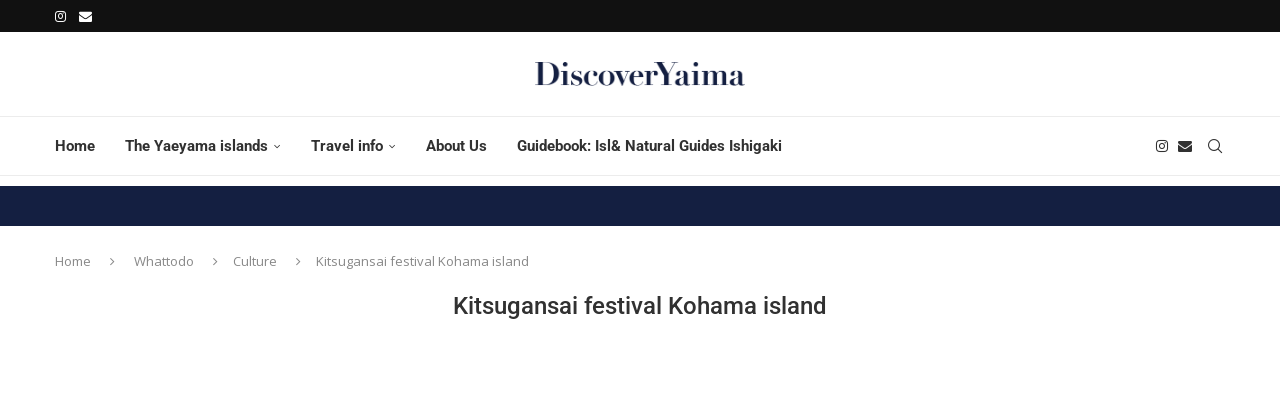

--- FILE ---
content_type: text/html; charset=UTF-8
request_url: https://discoveryaima.com/kitsugansai-festival-kohama/
body_size: 28810
content:
<!DOCTYPE html><html lang="en-US"><head><meta charset="UTF-8"><meta http-equiv="X-UA-Compatible" content="IE=edge"><meta name="viewport" content="width=device-width, initial-scale=1"><link rel="profile" href="https://gmpg.org/xfn/11"/><link rel="alternate" type="application/rss+xml" title="DISCOVERYAIMA &#8211; Ishigaki &amp; Yaeyama Islands Travel Guide RSS Feed"
 href="https://discoveryaima.com/feed/"/><link rel="alternate" type="application/atom+xml" title="DISCOVERYAIMA &#8211; Ishigaki &amp; Yaeyama Islands Travel Guide Atom Feed"
 href="https://discoveryaima.com/feed/atom/"/><link rel="pingback" href="https://discoveryaima.com/xmlrpc.php"/> <!--[if lt IE 9]> <script src="https://discoveryaima.com/wp-content/themes/soledad/js/html5.js"></script> <![endif]--><link rel='preconnect' href='https://fonts.googleapis.com' /><link rel='preconnect' href='https://fonts.gstatic.com' /><meta http-equiv='x-dns-prefetch-control' content='on'><link rel='dns-prefetch' href='//fonts.googleapis.com' /><link rel='dns-prefetch' href='//fonts.gstatic.com' /><link rel='dns-prefetch' href='//s.gravatar.com' /><link rel='dns-prefetch' href='//www.google-analytics.com' /><meta name='robots' content='index, follow, max-image-preview:large, max-snippet:-1, max-video-preview:-1' />  <script data-cfasync="false" data-pagespeed-no-defer>var gtm4wp_datalayer_name = "dataLayer";
	var dataLayer = dataLayer || [];</script> <title>Kitsugansai festival Kohama island - DISCOVERYAIMA - Ishigaki &amp; Yaeyama Islands Travel Guide</title><meta name="description" content="{:en}During Kitsugansai festival in Kohama, inhabitants thank the gods for a good harvest and for new harvests to come. This is done by traditional performances, with the help of a shaman. {:}" /><link rel="canonical" href="https://discoveryaima.com/kitsugansai-festival-kohama/" /><meta property="og:locale" content="en_US" /><meta property="og:type" content="article" /><meta property="og:title" content="Kitsugansai festival Kohama island - DISCOVERYAIMA - Ishigaki &amp; Yaeyama Islands Travel Guide" /><meta property="og:description" content="{:en}During Kitsugansai festival in Kohama, inhabitants thank the gods for a good harvest and for new harvests to come. This is done by traditional performances, with the help of a shaman. {:}" /><meta property="og:url" content="https://discoveryaima.com/kitsugansai-festival-kohama/" /><meta property="og:site_name" content="DISCOVERYAIMA - Ishigaki &amp; Yaeyama Islands Travel Guide" /><meta property="article:publisher" content="https://www.facebook.com/discoveryaima" /><meta property="article:published_time" content="2018-11-02T02:00:56+00:00" /><meta property="article:modified_time" content="2025-09-02T02:55:04+00:00" /><meta property="og:image" content="https://discoveryaima.com/wp-content/uploads/2016/11/DSC02230.jpg" /><meta property="og:image:width" content="1280" /><meta property="og:image:height" content="853" /><meta property="og:image:type" content="image/jpeg" /><meta name="author" content="DiscoverYaima" /><meta name="twitter:card" content="summary_large_image" /><meta name="twitter:label1" content="Written by" /><meta name="twitter:data1" content="DiscoverYaima" /><meta name="twitter:label2" content="Est. reading time" /><meta name="twitter:data2" content="5 minutes" /> <script type="application/ld+json" class="yoast-schema-graph">{"@context":"https://schema.org","@graph":[{"@type":"Article","@id":"https://discoveryaima.com/kitsugansai-festival-kohama/#article","isPartOf":{"@id":"https://discoveryaima.com/kitsugansai-festival-kohama/"},"author":{"name":"DiscoverYaima","@id":"https://discoveryaima.com/#/schema/person/662098c921cfabe9384fbaa2ee6ab288"},"headline":"Kitsugansai festival Kohama island","datePublished":"2018-11-02T02:00:56+00:00","dateModified":"2025-09-02T02:55:04+00:00","mainEntityOfPage":{"@id":"https://discoveryaima.com/kitsugansai-festival-kohama/"},"wordCount":943,"commentCount":1,"publisher":{"@id":"https://discoveryaima.com/#organization"},"image":{"@id":"https://discoveryaima.com/kitsugansai-festival-kohama/#primaryimage"},"thumbnailUrl":"https://discoveryaima.com/wp-content/uploads/2016/11/DSC02230.jpg","keywords":["eventsishigaki","japanfestival","kabira","kitsugansai","kitsugansaijapan","kitsugansaikohama","kohamafestival","okinawadance","okinawafestival","shamanism","shamanjapan","traditionaleventsokinawa","traditionalfestivaljapan","traditionaljapan","yaeyamafestival"],"articleSection":["Culture","Events","Whattodo"],"inLanguage":"en-US","potentialAction":[{"@type":"CommentAction","name":"Comment","target":["https://discoveryaima.com/kitsugansai-festival-kohama/#respond"]}]},{"@type":"WebPage","@id":"https://discoveryaima.com/kitsugansai-festival-kohama/","url":"https://discoveryaima.com/kitsugansai-festival-kohama/","name":"Kitsugansai festival Kohama island - DISCOVERYAIMA - Ishigaki &amp; Yaeyama Islands Travel Guide","isPartOf":{"@id":"https://discoveryaima.com/#website"},"primaryImageOfPage":{"@id":"https://discoveryaima.com/kitsugansai-festival-kohama/#primaryimage"},"image":{"@id":"https://discoveryaima.com/kitsugansai-festival-kohama/#primaryimage"},"thumbnailUrl":"https://discoveryaima.com/wp-content/uploads/2016/11/DSC02230.jpg","datePublished":"2018-11-02T02:00:56+00:00","dateModified":"2025-09-02T02:55:04+00:00","description":"{:en}During Kitsugansai festival in Kohama, inhabitants thank the gods for a good harvest and for new harvests to come. This is done by traditional performances, with the help of a shaman. {:}","breadcrumb":{"@id":"https://discoveryaima.com/kitsugansai-festival-kohama/#breadcrumb"},"inLanguage":"en-US","potentialAction":[{"@type":"ReadAction","target":["https://discoveryaima.com/kitsugansai-festival-kohama/"]}]},{"@type":"ImageObject","inLanguage":"en-US","@id":"https://discoveryaima.com/kitsugansai-festival-kohama/#primaryimage","url":"https://discoveryaima.com/wp-content/uploads/2016/11/DSC02230.jpg","contentUrl":"https://discoveryaima.com/wp-content/uploads/2016/11/DSC02230.jpg","width":1280,"height":853,"caption":"Celebrating culture and community in the Yaeyamas."},{"@type":"BreadcrumbList","@id":"https://discoveryaima.com/kitsugansai-festival-kohama/#breadcrumb","itemListElement":[{"@type":"ListItem","position":1,"name":"Home","item":"https://discoveryaima.com/"},{"@type":"ListItem","position":2,"name":"Kitsugansai festival Kohama island"}]},{"@type":"WebSite","@id":"https://discoveryaima.com/#website","url":"https://discoveryaima.com/","name":"DISCOVERYAIMA - Ishigaki & Yaeyama Islands Travel Guide","description":"Your island companion to Ishigaki and the Yaeyama Islands – discover pristine nature, vibrant culture, and curated travel experiences.","publisher":{"@id":"https://discoveryaima.com/#organization"},"alternateName":"Discover Yaeyama","potentialAction":[{"@type":"SearchAction","target":{"@type":"EntryPoint","urlTemplate":"https://discoveryaima.com/?s={search_term_string}"},"query-input":{"@type":"PropertyValueSpecification","valueRequired":true,"valueName":"search_term_string"}}],"inLanguage":"en-US"},{"@type":"Organization","@id":"https://discoveryaima.com/#organization","name":"Pawana LLC.","url":"https://discoveryaima.com/","logo":{"@type":"ImageObject","inLanguage":"en-US","@id":"https://discoveryaima.com/#/schema/logo/image/","url":"https://discoveryaima.com/wp-content/uploads/2023/07/discoveryaima-logo.png","contentUrl":"https://discoveryaima.com/wp-content/uploads/2023/07/discoveryaima-logo.png","width":466,"height":53,"caption":"Pawana LLC."},"image":{"@id":"https://discoveryaima.com/#/schema/logo/image/"},"sameAs":["https://www.facebook.com/discoveryaima","https://www.instagram.com/discoveryaima/","https://www.youtube.com/user/DiscoverYaima"]},{"@type":"Person","@id":"https://discoveryaima.com/#/schema/person/662098c921cfabe9384fbaa2ee6ab288","name":"DiscoverYaima","image":{"@type":"ImageObject","inLanguage":"en-US","@id":"https://discoveryaima.com/#/schema/person/image/","url":"https://secure.gravatar.com/avatar/b4bc1fa0049f449d6fc76304858fdeb025eff0c68c305259ef94e708962faa9c?s=96&d=penci_avatar&r=g","contentUrl":"https://secure.gravatar.com/avatar/b4bc1fa0049f449d6fc76304858fdeb025eff0c68c305259ef94e708962faa9c?s=96&d=penci_avatar&r=g","caption":"DiscoverYaima"},"url":"https://discoveryaima.com/author/celeste/"}]}</script> <link rel='dns-prefetch' href='//www.googletagmanager.com' /><link rel='dns-prefetch' href='//fonts.googleapis.com' /><link rel="alternate" type="application/rss+xml" title="DISCOVERYAIMA - Ishigaki &amp; Yaeyama Islands Travel Guide &raquo; Feed" href="https://discoveryaima.com/feed/" /><link rel="alternate" type="application/rss+xml" title="DISCOVERYAIMA - Ishigaki &amp; Yaeyama Islands Travel Guide &raquo; Comments Feed" href="https://discoveryaima.com/comments/feed/" /><link rel="alternate" type="application/rss+xml" title="DISCOVERYAIMA - Ishigaki &amp; Yaeyama Islands Travel Guide &raquo; Kitsugansai festival Kohama island Comments Feed" href="https://discoveryaima.com/kitsugansai-festival-kohama/feed/" /><link rel="alternate" title="oEmbed (JSON)" type="application/json+oembed" href="https://discoveryaima.com/wp-json/oembed/1.0/embed?url=https%3A%2F%2Fdiscoveryaima.com%2Fkitsugansai-festival-kohama%2F" /><link rel="alternate" title="oEmbed (XML)" type="text/xml+oembed" href="https://discoveryaima.com/wp-json/oembed/1.0/embed?url=https%3A%2F%2Fdiscoveryaima.com%2Fkitsugansai-festival-kohama%2F&#038;format=xml" /><style id='wp-img-auto-sizes-contain-inline-css' type='text/css'>img:is([sizes=auto i],[sizes^="auto," i]){contain-intrinsic-size:3000px 1500px}
/*# sourceURL=wp-img-auto-sizes-contain-inline-css */</style><link rel='stylesheet' id='sbi_styles-css' href='https://discoveryaima.com/wp-content/plugins/instagram-feed/css/sbi-styles.min.css?ver=6.10.0' type='text/css' media='all' /><link rel='stylesheet' id='penci-folding-css' href='https://discoveryaima.com/wp-content/cache/autoptimize/css/autoptimize_single_38e3e722245b81de24ae2d9354545925.css?ver=8.7.0' type='text/css' media='all' /><style id='wp-emoji-styles-inline-css' type='text/css'>img.wp-smiley, img.emoji {
		display: inline !important;
		border: none !important;
		box-shadow: none !important;
		height: 1em !important;
		width: 1em !important;
		margin: 0 0.07em !important;
		vertical-align: -0.1em !important;
		background: none !important;
		padding: 0 !important;
	}
/*# sourceURL=wp-emoji-styles-inline-css */</style><style id='classic-theme-styles-inline-css' type='text/css'>/*! This file is auto-generated */
.wp-block-button__link{color:#fff;background-color:#32373c;border-radius:9999px;box-shadow:none;text-decoration:none;padding:calc(.667em + 2px) calc(1.333em + 2px);font-size:1.125em}.wp-block-file__button{background:#32373c;color:#fff;text-decoration:none}
/*# sourceURL=/wp-includes/css/classic-themes.min.css */</style><style id='block-soledad-style-inline-css' type='text/css'>.pchead-e-block{--pcborder-cl:#dedede;--pcaccent-cl:#6eb48c}.heading1-style-1>h1,.heading1-style-2>h1,.heading2-style-1>h2,.heading2-style-2>h2,.heading3-style-1>h3,.heading3-style-2>h3,.heading4-style-1>h4,.heading4-style-2>h4,.heading5-style-1>h5,.heading5-style-2>h5{padding-bottom:8px;border-bottom:1px solid var(--pcborder-cl);overflow:hidden}.heading1-style-2>h1,.heading2-style-2>h2,.heading3-style-2>h3,.heading4-style-2>h4,.heading5-style-2>h5{border-bottom-width:0;position:relative}.heading1-style-2>h1:before,.heading2-style-2>h2:before,.heading3-style-2>h3:before,.heading4-style-2>h4:before,.heading5-style-2>h5:before{content:'';width:50px;height:2px;bottom:0;left:0;z-index:2;background:var(--pcaccent-cl);position:absolute}.heading1-style-2>h1:after,.heading2-style-2>h2:after,.heading3-style-2>h3:after,.heading4-style-2>h4:after,.heading5-style-2>h5:after{content:'';width:100%;height:2px;bottom:0;left:20px;z-index:1;background:var(--pcborder-cl);position:absolute}.heading1-style-3>h1,.heading1-style-4>h1,.heading2-style-3>h2,.heading2-style-4>h2,.heading3-style-3>h3,.heading3-style-4>h3,.heading4-style-3>h4,.heading4-style-4>h4,.heading5-style-3>h5,.heading5-style-4>h5{position:relative;padding-left:20px}.heading1-style-3>h1:before,.heading1-style-4>h1:before,.heading2-style-3>h2:before,.heading2-style-4>h2:before,.heading3-style-3>h3:before,.heading3-style-4>h3:before,.heading4-style-3>h4:before,.heading4-style-4>h4:before,.heading5-style-3>h5:before,.heading5-style-4>h5:before{width:10px;height:100%;content:'';position:absolute;top:0;left:0;bottom:0;background:var(--pcaccent-cl)}.heading1-style-4>h1,.heading2-style-4>h2,.heading3-style-4>h3,.heading4-style-4>h4,.heading5-style-4>h5{padding:10px 20px;background:#f1f1f1}.heading1-style-5>h1,.heading2-style-5>h2,.heading3-style-5>h3,.heading4-style-5>h4,.heading5-style-5>h5{position:relative;z-index:1}.heading1-style-5>h1:before,.heading2-style-5>h2:before,.heading3-style-5>h3:before,.heading4-style-5>h4:before,.heading5-style-5>h5:before{content:"";position:absolute;left:0;bottom:0;width:200px;height:50%;transform:skew(-25deg) translateX(0);background:var(--pcaccent-cl);z-index:-1;opacity:.4}.heading1-style-6>h1,.heading2-style-6>h2,.heading3-style-6>h3,.heading4-style-6>h4,.heading5-style-6>h5{text-decoration:underline;text-underline-offset:2px;text-decoration-thickness:4px;text-decoration-color:var(--pcaccent-cl)}
/*# sourceURL=https://discoveryaima.com/wp-content/themes/soledad/inc/block/heading-styles/build/style.min.css */</style><style id='global-styles-inline-css' type='text/css'>:root{--wp--preset--aspect-ratio--square: 1;--wp--preset--aspect-ratio--4-3: 4/3;--wp--preset--aspect-ratio--3-4: 3/4;--wp--preset--aspect-ratio--3-2: 3/2;--wp--preset--aspect-ratio--2-3: 2/3;--wp--preset--aspect-ratio--16-9: 16/9;--wp--preset--aspect-ratio--9-16: 9/16;--wp--preset--color--black: #000000;--wp--preset--color--cyan-bluish-gray: #abb8c3;--wp--preset--color--white: #ffffff;--wp--preset--color--pale-pink: #f78da7;--wp--preset--color--vivid-red: #cf2e2e;--wp--preset--color--luminous-vivid-orange: #ff6900;--wp--preset--color--luminous-vivid-amber: #fcb900;--wp--preset--color--light-green-cyan: #7bdcb5;--wp--preset--color--vivid-green-cyan: #00d084;--wp--preset--color--pale-cyan-blue: #8ed1fc;--wp--preset--color--vivid-cyan-blue: #0693e3;--wp--preset--color--vivid-purple: #9b51e0;--wp--preset--gradient--vivid-cyan-blue-to-vivid-purple: linear-gradient(135deg,rgb(6,147,227) 0%,rgb(155,81,224) 100%);--wp--preset--gradient--light-green-cyan-to-vivid-green-cyan: linear-gradient(135deg,rgb(122,220,180) 0%,rgb(0,208,130) 100%);--wp--preset--gradient--luminous-vivid-amber-to-luminous-vivid-orange: linear-gradient(135deg,rgb(252,185,0) 0%,rgb(255,105,0) 100%);--wp--preset--gradient--luminous-vivid-orange-to-vivid-red: linear-gradient(135deg,rgb(255,105,0) 0%,rgb(207,46,46) 100%);--wp--preset--gradient--very-light-gray-to-cyan-bluish-gray: linear-gradient(135deg,rgb(238,238,238) 0%,rgb(169,184,195) 100%);--wp--preset--gradient--cool-to-warm-spectrum: linear-gradient(135deg,rgb(74,234,220) 0%,rgb(151,120,209) 20%,rgb(207,42,186) 40%,rgb(238,44,130) 60%,rgb(251,105,98) 80%,rgb(254,248,76) 100%);--wp--preset--gradient--blush-light-purple: linear-gradient(135deg,rgb(255,206,236) 0%,rgb(152,150,240) 100%);--wp--preset--gradient--blush-bordeaux: linear-gradient(135deg,rgb(254,205,165) 0%,rgb(254,45,45) 50%,rgb(107,0,62) 100%);--wp--preset--gradient--luminous-dusk: linear-gradient(135deg,rgb(255,203,112) 0%,rgb(199,81,192) 50%,rgb(65,88,208) 100%);--wp--preset--gradient--pale-ocean: linear-gradient(135deg,rgb(255,245,203) 0%,rgb(182,227,212) 50%,rgb(51,167,181) 100%);--wp--preset--gradient--electric-grass: linear-gradient(135deg,rgb(202,248,128) 0%,rgb(113,206,126) 100%);--wp--preset--gradient--midnight: linear-gradient(135deg,rgb(2,3,129) 0%,rgb(40,116,252) 100%);--wp--preset--font-size--small: 12px;--wp--preset--font-size--medium: 20px;--wp--preset--font-size--large: 32px;--wp--preset--font-size--x-large: 42px;--wp--preset--font-size--normal: 14px;--wp--preset--font-size--huge: 42px;--wp--preset--spacing--20: 0.44rem;--wp--preset--spacing--30: 0.67rem;--wp--preset--spacing--40: 1rem;--wp--preset--spacing--50: 1.5rem;--wp--preset--spacing--60: 2.25rem;--wp--preset--spacing--70: 3.38rem;--wp--preset--spacing--80: 5.06rem;--wp--preset--shadow--natural: 6px 6px 9px rgba(0, 0, 0, 0.2);--wp--preset--shadow--deep: 12px 12px 50px rgba(0, 0, 0, 0.4);--wp--preset--shadow--sharp: 6px 6px 0px rgba(0, 0, 0, 0.2);--wp--preset--shadow--outlined: 6px 6px 0px -3px rgb(255, 255, 255), 6px 6px rgb(0, 0, 0);--wp--preset--shadow--crisp: 6px 6px 0px rgb(0, 0, 0);}:where(.is-layout-flex){gap: 0.5em;}:where(.is-layout-grid){gap: 0.5em;}body .is-layout-flex{display: flex;}.is-layout-flex{flex-wrap: wrap;align-items: center;}.is-layout-flex > :is(*, div){margin: 0;}body .is-layout-grid{display: grid;}.is-layout-grid > :is(*, div){margin: 0;}:where(.wp-block-columns.is-layout-flex){gap: 2em;}:where(.wp-block-columns.is-layout-grid){gap: 2em;}:where(.wp-block-post-template.is-layout-flex){gap: 1.25em;}:where(.wp-block-post-template.is-layout-grid){gap: 1.25em;}.has-black-color{color: var(--wp--preset--color--black) !important;}.has-cyan-bluish-gray-color{color: var(--wp--preset--color--cyan-bluish-gray) !important;}.has-white-color{color: var(--wp--preset--color--white) !important;}.has-pale-pink-color{color: var(--wp--preset--color--pale-pink) !important;}.has-vivid-red-color{color: var(--wp--preset--color--vivid-red) !important;}.has-luminous-vivid-orange-color{color: var(--wp--preset--color--luminous-vivid-orange) !important;}.has-luminous-vivid-amber-color{color: var(--wp--preset--color--luminous-vivid-amber) !important;}.has-light-green-cyan-color{color: var(--wp--preset--color--light-green-cyan) !important;}.has-vivid-green-cyan-color{color: var(--wp--preset--color--vivid-green-cyan) !important;}.has-pale-cyan-blue-color{color: var(--wp--preset--color--pale-cyan-blue) !important;}.has-vivid-cyan-blue-color{color: var(--wp--preset--color--vivid-cyan-blue) !important;}.has-vivid-purple-color{color: var(--wp--preset--color--vivid-purple) !important;}.has-black-background-color{background-color: var(--wp--preset--color--black) !important;}.has-cyan-bluish-gray-background-color{background-color: var(--wp--preset--color--cyan-bluish-gray) !important;}.has-white-background-color{background-color: var(--wp--preset--color--white) !important;}.has-pale-pink-background-color{background-color: var(--wp--preset--color--pale-pink) !important;}.has-vivid-red-background-color{background-color: var(--wp--preset--color--vivid-red) !important;}.has-luminous-vivid-orange-background-color{background-color: var(--wp--preset--color--luminous-vivid-orange) !important;}.has-luminous-vivid-amber-background-color{background-color: var(--wp--preset--color--luminous-vivid-amber) !important;}.has-light-green-cyan-background-color{background-color: var(--wp--preset--color--light-green-cyan) !important;}.has-vivid-green-cyan-background-color{background-color: var(--wp--preset--color--vivid-green-cyan) !important;}.has-pale-cyan-blue-background-color{background-color: var(--wp--preset--color--pale-cyan-blue) !important;}.has-vivid-cyan-blue-background-color{background-color: var(--wp--preset--color--vivid-cyan-blue) !important;}.has-vivid-purple-background-color{background-color: var(--wp--preset--color--vivid-purple) !important;}.has-black-border-color{border-color: var(--wp--preset--color--black) !important;}.has-cyan-bluish-gray-border-color{border-color: var(--wp--preset--color--cyan-bluish-gray) !important;}.has-white-border-color{border-color: var(--wp--preset--color--white) !important;}.has-pale-pink-border-color{border-color: var(--wp--preset--color--pale-pink) !important;}.has-vivid-red-border-color{border-color: var(--wp--preset--color--vivid-red) !important;}.has-luminous-vivid-orange-border-color{border-color: var(--wp--preset--color--luminous-vivid-orange) !important;}.has-luminous-vivid-amber-border-color{border-color: var(--wp--preset--color--luminous-vivid-amber) !important;}.has-light-green-cyan-border-color{border-color: var(--wp--preset--color--light-green-cyan) !important;}.has-vivid-green-cyan-border-color{border-color: var(--wp--preset--color--vivid-green-cyan) !important;}.has-pale-cyan-blue-border-color{border-color: var(--wp--preset--color--pale-cyan-blue) !important;}.has-vivid-cyan-blue-border-color{border-color: var(--wp--preset--color--vivid-cyan-blue) !important;}.has-vivid-purple-border-color{border-color: var(--wp--preset--color--vivid-purple) !important;}.has-vivid-cyan-blue-to-vivid-purple-gradient-background{background: var(--wp--preset--gradient--vivid-cyan-blue-to-vivid-purple) !important;}.has-light-green-cyan-to-vivid-green-cyan-gradient-background{background: var(--wp--preset--gradient--light-green-cyan-to-vivid-green-cyan) !important;}.has-luminous-vivid-amber-to-luminous-vivid-orange-gradient-background{background: var(--wp--preset--gradient--luminous-vivid-amber-to-luminous-vivid-orange) !important;}.has-luminous-vivid-orange-to-vivid-red-gradient-background{background: var(--wp--preset--gradient--luminous-vivid-orange-to-vivid-red) !important;}.has-very-light-gray-to-cyan-bluish-gray-gradient-background{background: var(--wp--preset--gradient--very-light-gray-to-cyan-bluish-gray) !important;}.has-cool-to-warm-spectrum-gradient-background{background: var(--wp--preset--gradient--cool-to-warm-spectrum) !important;}.has-blush-light-purple-gradient-background{background: var(--wp--preset--gradient--blush-light-purple) !important;}.has-blush-bordeaux-gradient-background{background: var(--wp--preset--gradient--blush-bordeaux) !important;}.has-luminous-dusk-gradient-background{background: var(--wp--preset--gradient--luminous-dusk) !important;}.has-pale-ocean-gradient-background{background: var(--wp--preset--gradient--pale-ocean) !important;}.has-electric-grass-gradient-background{background: var(--wp--preset--gradient--electric-grass) !important;}.has-midnight-gradient-background{background: var(--wp--preset--gradient--midnight) !important;}.has-small-font-size{font-size: var(--wp--preset--font-size--small) !important;}.has-medium-font-size{font-size: var(--wp--preset--font-size--medium) !important;}.has-large-font-size{font-size: var(--wp--preset--font-size--large) !important;}.has-x-large-font-size{font-size: var(--wp--preset--font-size--x-large) !important;}
:where(.wp-block-post-template.is-layout-flex){gap: 1.25em;}:where(.wp-block-post-template.is-layout-grid){gap: 1.25em;}
:where(.wp-block-term-template.is-layout-flex){gap: 1.25em;}:where(.wp-block-term-template.is-layout-grid){gap: 1.25em;}
:where(.wp-block-columns.is-layout-flex){gap: 2em;}:where(.wp-block-columns.is-layout-grid){gap: 2em;}
:root :where(.wp-block-pullquote){font-size: 1.5em;line-height: 1.6;}
/*# sourceURL=global-styles-inline-css */</style><link rel='stylesheet' id='contact-form-7-css' href='https://discoveryaima.com/wp-content/cache/autoptimize/css/autoptimize_single_64ac31699f5326cb3c76122498b76f66.css?ver=6.1.4' type='text/css' media='all' /><link rel='stylesheet' id='penci-review-css' href='https://discoveryaima.com/wp-content/cache/autoptimize/css/autoptimize_single_0c3c6646f577c002f90b730e5a1d0092.css?ver=3.4' type='text/css' media='all' /><link rel='stylesheet' id='penci-oswald-css' href='//fonts.googleapis.com/css?family=Oswald%3A400&#038;display=swap&#038;ver=6.9' type='text/css' media='all' /><link rel='stylesheet' id='penci-fonts-css' href='https://fonts.googleapis.com/css?family=Roboto%3A300%2C300italic%2C400%2C400italic%2C500%2C500italic%2C700%2C700italic%2C800%2C800italic%7COpen+Sans%3A300%2C300italic%2C400%2C400italic%2C500%2C500italic%2C600%2C600italic%2C700%2C700italic%2C800%2C800italic%26subset%3Dlatin%2Ccyrillic%2Ccyrillic-ext%2Cgreek%2Cgreek-ext%2Clatin-ext&#038;display=swap&#038;ver=8.7.0' type='text/css' media='' /><link rel='stylesheet' id='penci-main-style-css' href='https://discoveryaima.com/wp-content/cache/autoptimize/css/autoptimize_single_ce516d54060c7e4fa825ee7bdf9bff5a.css?ver=8.7.0' type='text/css' media='all' /><link rel='stylesheet' id='penci-swiper-bundle-css' href='https://discoveryaima.com/wp-content/themes/soledad/css/swiper-bundle.min.css?ver=8.7.0' type='text/css' media='all' /><link rel='stylesheet' id='penci-font-awesomeold-css' href='https://discoveryaima.com/wp-content/themes/soledad/css/font-awesome.4.7.0.swap.min.css?ver=4.7.0' type='text/css' media='all' /><link rel='stylesheet' id='penci_icon-css' href='https://discoveryaima.com/wp-content/cache/autoptimize/css/autoptimize_single_1d86587c10d1018d88f52f1eaba9c7d1.css?ver=8.7.0' type='text/css' media='all' /><link rel='stylesheet' id='penci_style-css' href='https://discoveryaima.com/wp-content/themes/soledad/style.css?ver=8.7.0' type='text/css' media='all' /><link rel='stylesheet' id='penci_social_counter-css' href='https://discoveryaima.com/wp-content/cache/autoptimize/css/autoptimize_single_c2ceabbb0c7a71b12aa250ab3ff7fba6.css?ver=8.7.0' type='text/css' media='all' /><link rel='stylesheet' id='elementor-icons-css' href='https://discoveryaima.com/wp-content/plugins/elementor/assets/lib/eicons/css/elementor-icons.min.css?ver=5.46.0' type='text/css' media='all' /><link rel='stylesheet' id='elementor-frontend-css' href='https://discoveryaima.com/wp-content/plugins/elementor/assets/css/frontend.min.css?ver=3.34.2' type='text/css' media='all' /><link rel='stylesheet' id='elementor-post-4475-css' href='https://discoveryaima.com/wp-content/cache/autoptimize/css/autoptimize_single_d4ddc6955d9a2bcb90b46198d95f26fd.css?ver=1769044056' type='text/css' media='all' /><link rel='stylesheet' id='sbistyles-css' href='https://discoveryaima.com/wp-content/plugins/instagram-feed/css/sbi-styles.min.css?ver=6.10.0' type='text/css' media='all' /><link rel='stylesheet' id='penci-recipe-css-css' href='https://discoveryaima.com/wp-content/cache/autoptimize/css/autoptimize_single_13f53b77bceb9f5a65200f2d7196d58e.css?ver=4.0' type='text/css' media='all' /><link rel='stylesheet' id='elementor-gf-local-roboto-css' href='https://discoveryaima.com/wp-content/cache/autoptimize/css/autoptimize_single_d86b7ee66cce7e9bfa1eb92214593810.css?ver=1754353332' type='text/css' media='all' /><link rel='stylesheet' id='elementor-gf-local-robotoslab-css' href='https://discoveryaima.com/wp-content/cache/autoptimize/css/autoptimize_single_0c2611247290f5399f5d19129c6c548d.css?ver=1754353336' type='text/css' media='all' /> <script type="text/javascript" src="https://discoveryaima.com/wp-includes/js/jquery/jquery.min.js?ver=3.7.1" id="jquery-core-js"></script> <script defer type="text/javascript" src="https://discoveryaima.com/wp-includes/js/jquery/jquery-migrate.min.js?ver=3.4.1" id="jquery-migrate-js"></script> 
 <script defer type="text/javascript" src="https://www.googletagmanager.com/gtag/js?id=GT-PZMQ379" id="google_gtagjs-js"></script> <script defer id="google_gtagjs-js-after" src="[data-uri]"></script> <link rel="https://api.w.org/" href="https://discoveryaima.com/wp-json/" /><link rel="alternate" title="JSON" type="application/json" href="https://discoveryaima.com/wp-json/wp/v2/posts/2151" /><link rel="EditURI" type="application/rsd+xml" title="RSD" href="https://discoveryaima.com/xmlrpc.php?rsd" /><meta name="generator" content="WordPress 6.9" /><meta name="generator" content="Soledad 8.7.0" /><link rel='shortlink' href='https://discoveryaima.com/?p=2151' /><meta name="generator" content="Site Kit by Google 1.170.0" /><style type="text/css">.penci-review .penci-review-process span {
            background-color: #141f41;
        }</style>
 <script data-cfasync="false" data-pagespeed-no-defer type="text/javascript">var dataLayer_content = {"pagePostType":"post","pagePostType2":"single-post","pageCategory":["culture","events","whattodo"],"pageAttributes":["eventsishigaki","japanfestival","kabira","kitsugansai","kitsugansaijapan","kitsugansaikohama","kohamafestival","okinawadance","okinawafestival","shamanism","shamanjapan","traditionaleventsokinawa","traditionalfestivaljapan","traditionaljapan","yaeyamafestival"],"pagePostAuthor":"DiscoverYaima"};
	dataLayer.push( dataLayer_content );</script> <script data-cfasync="false" data-pagespeed-no-defer type="text/javascript">(function(w,d,s,l,i){w[l]=w[l]||[];w[l].push({'gtm.start':
new Date().getTime(),event:'gtm.js'});var f=d.getElementsByTagName(s)[0],
j=d.createElement(s),dl=l!='dataLayer'?'&l='+l:'';j.async=true;j.src=
'//www.googletagmanager.com/gtm.js?id='+i+dl;f.parentNode.insertBefore(j,f);
})(window,document,'script','dataLayer','GTM-M8RTBHR');</script> <script defer src="[data-uri]"></script><style id="penci-custom-style" type="text/css">body{ --pcbg-cl: #fff; --pctext-cl: #313131; --pcborder-cl: #dedede; --pcheading-cl: #313131; --pcmeta-cl: #888888; --pcaccent-cl: #6eb48c; --pcbody-font: 'PT Serif', serif; --pchead-font: 'Raleway', sans-serif; --pchead-wei: bold; --pcava_bdr:10px;--pcajs_fvw:470px;--pcajs_fvmw:220px; } .single.penci-body-single-style-5 #header, .single.penci-body-single-style-6 #header, .single.penci-body-single-style-10 #header, .single.penci-body-single-style-5 .pc-wrapbuilder-header, .single.penci-body-single-style-6 .pc-wrapbuilder-header, .single.penci-body-single-style-10 .pc-wrapbuilder-header { --pchd-mg: 40px; } .fluid-width-video-wrapper > div { position: absolute; left: 0; right: 0; top: 0; width: 100%; height: 100%; } .yt-video-place { position: relative; text-align: center; } .yt-video-place.embed-responsive .start-video { display: block; top: 0; left: 0; bottom: 0; right: 0; position: absolute; transform: none; } .yt-video-place.embed-responsive .start-video img { margin: 0; padding: 0; top: 50%; display: inline-block; position: absolute; left: 50%; transform: translate(-50%, -50%); width: 68px; height: auto; } .mfp-bg { top: 0; left: 0; width: 100%; height: 100%; z-index: 9999999; overflow: hidden; position: fixed; background: #0b0b0b; opacity: .8; filter: alpha(opacity=80) } .mfp-wrap { top: 0; left: 0; width: 100%; height: 100%; z-index: 9999999; position: fixed; outline: none !important; -webkit-backface-visibility: hidden } body { --pchead-font: 'Roboto', sans-serif; } body { --pcbody-font: 'Open Sans', sans-serif; } p{ line-height: 1.8; } #navigation .menu > li > a, #navigation ul.menu ul.sub-menu li > a, .navigation ul.menu ul.sub-menu li > a, .penci-menu-hbg .menu li a, #sidebar-nav .menu li a { font-family: 'Roboto', sans-serif; font-weight: normal; } .penci-hide-tagupdated{ display: none !important; } body { --pchead-wei: 500; } .featured-area.featured-style-42 .item-inner-content, .featured-style-41 .swiper-slide, .slider-40-wrapper .nav-thumb-creative .thumb-container:after,.penci-slider44-t-item:before,.penci-slider44-main-wrapper .item, .featured-area .penci-image-holder, .featured-area .penci-slider4-overlay, .featured-area .penci-slide-overlay .overlay-link, .featured-style-29 .featured-slider-overlay, .penci-slider38-overlay{ border-radius: ; -webkit-border-radius: ; } .penci-featured-content-right:before{ border-top-right-radius: ; border-bottom-right-radius: ; } .penci-flat-overlay .penci-slide-overlay .penci-mag-featured-content:before{ border-bottom-left-radius: ; border-bottom-right-radius: ; } .container-single .post-image{ border-radius: ; -webkit-border-radius: ; } .penci-mega-post-inner, .penci-mega-thumbnail .penci-image-holder{ border-radius: ; -webkit-border-radius: ; } #navigation .menu > li > a, #navigation ul.menu ul.sub-menu li > a, .navigation ul.menu ul.sub-menu li > a, .penci-menu-hbg .menu li a, #sidebar-nav .menu li a, #navigation .penci-megamenu .penci-mega-child-categories a, .navigation .penci-megamenu .penci-mega-child-categories a{ font-weight: 700; } #header .inner-header .container { padding:30px 0; } #logo a { max-width:210px; width: 100%; } @media only screen and (max-width: 960px) and (min-width: 768px){ #logo img{ max-width: 100%; } } .editor-styles-wrapper, body{ --pcaccent-cl: #141f41; } .penci-menuhbg-toggle:hover .lines-button:after, .penci-menuhbg-toggle:hover .penci-lines:before, .penci-menuhbg-toggle:hover .penci-lines:after,.tags-share-box.tags-share-box-s2 .post-share-plike,.penci-video_playlist .penci-playlist-title,.pencisc-column-2.penci-video_playlist .penci-video-nav .playlist-panel-item, .pencisc-column-1.penci-video_playlist .penci-video-nav .playlist-panel-item,.penci-video_playlist .penci-custom-scroll::-webkit-scrollbar-thumb, .pencisc-button, .post-entry .pencisc-button, .penci-dropcap-box, .penci-dropcap-circle, .penci-login-register input[type="submit"]:hover, .penci-ld .penci-ldin:before, .penci-ldspinner > div{ background: #141f41; } a, .post-entry .penci-portfolio-filter ul li a:hover, .penci-portfolio-filter ul li a:hover, .penci-portfolio-filter ul li.active a, .post-entry .penci-portfolio-filter ul li.active a, .penci-countdown .countdown-amount, .archive-box h1, .post-entry a, .container.penci-breadcrumb span a:hover,.container.penci-breadcrumb a:hover, .post-entry blockquote:before, .post-entry blockquote cite, .post-entry blockquote .author, .wpb_text_column blockquote:before, .wpb_text_column blockquote cite, .wpb_text_column blockquote .author, .penci-pagination a:hover, ul.penci-topbar-menu > li a:hover, div.penci-topbar-menu > ul > li a:hover, .penci-recipe-heading a.penci-recipe-print,.penci-review-metas .penci-review-btnbuy, .main-nav-social a:hover, .widget-social .remove-circle a:hover i, .penci-recipe-index .cat > a.penci-cat-name, #bbpress-forums li.bbp-body ul.forum li.bbp-forum-info a:hover, #bbpress-forums li.bbp-body ul.topic li.bbp-topic-title a:hover, #bbpress-forums li.bbp-body ul.forum li.bbp-forum-info .bbp-forum-content a, #bbpress-forums li.bbp-body ul.topic p.bbp-topic-meta a, #bbpress-forums .bbp-breadcrumb a:hover, #bbpress-forums .bbp-forum-freshness a:hover, #bbpress-forums .bbp-topic-freshness a:hover, #buddypress ul.item-list li div.item-title a, #buddypress ul.item-list li h4 a, #buddypress .activity-header a:first-child, #buddypress .comment-meta a:first-child, #buddypress .acomment-meta a:first-child, div.bbp-template-notice a:hover, .penci-menu-hbg .menu li a .indicator:hover, .penci-menu-hbg .menu li a:hover, #sidebar-nav .menu li a:hover, .penci-rlt-popup .rltpopup-meta .rltpopup-title:hover, .penci-video_playlist .penci-video-playlist-item .penci-video-title:hover, .penci_list_shortcode li:before, .penci-dropcap-box-outline, .penci-dropcap-circle-outline, .penci-dropcap-regular, .penci-dropcap-bold{ color: #141f41; } .penci-home-popular-post ul.slick-dots li button:hover, .penci-home-popular-post ul.slick-dots li.slick-active button, .post-entry blockquote .author span:after, .error-image:after, .error-404 .go-back-home a:after, .penci-header-signup-form, .woocommerce span.onsale, .woocommerce #respond input#submit:hover, .woocommerce a.button:hover, .woocommerce button.button:hover, .woocommerce input.button:hover, .woocommerce nav.woocommerce-pagination ul li span.current, .woocommerce div.product .entry-summary div[itemprop="description"]:before, .woocommerce div.product .entry-summary div[itemprop="description"] blockquote .author span:after, .woocommerce div.product .woocommerce-tabs #tab-description blockquote .author span:after, .woocommerce #respond input#submit.alt:hover, .woocommerce a.button.alt:hover, .woocommerce button.button.alt:hover, .woocommerce input.button.alt:hover, .pcheader-icon.shoping-cart-icon > a > span, #penci-demobar .buy-button, #penci-demobar .buy-button:hover, .penci-recipe-heading a.penci-recipe-print:hover,.penci-review-metas .penci-review-btnbuy:hover, .penci-review-process span, .penci-review-score-total, #navigation.menu-style-2 ul.menu ul.sub-menu:before, #navigation.menu-style-2 .menu ul ul.sub-menu:before, .penci-go-to-top-floating, .post-entry.blockquote-style-2 blockquote:before, #bbpress-forums #bbp-search-form .button, #bbpress-forums #bbp-search-form .button:hover, .wrapper-boxed .bbp-pagination-links span.current, #bbpress-forums #bbp_reply_submit:hover, #bbpress-forums #bbp_topic_submit:hover,#main .bbp-login-form .bbp-submit-wrapper button[type="submit"]:hover, #buddypress .dir-search input[type=submit], #buddypress .groups-members-search input[type=submit], #buddypress button:hover, #buddypress a.button:hover, #buddypress a.button:focus, #buddypress input[type=button]:hover, #buddypress input[type=reset]:hover, #buddypress ul.button-nav li a:hover, #buddypress ul.button-nav li.current a, #buddypress div.generic-button a:hover, #buddypress .comment-reply-link:hover, #buddypress input[type=submit]:hover, #buddypress div.pagination .pagination-links .current, #buddypress div.item-list-tabs ul li.selected a, #buddypress div.item-list-tabs ul li.current a, #buddypress div.item-list-tabs ul li a:hover, #buddypress table.notifications thead tr, #buddypress table.notifications-settings thead tr, #buddypress table.profile-settings thead tr, #buddypress table.profile-fields thead tr, #buddypress table.wp-profile-fields thead tr, #buddypress table.messages-notices thead tr, #buddypress table.forum thead tr, #buddypress input[type=submit] { background-color: #141f41; } .penci-pagination ul.page-numbers li span.current, #comments_pagination span { color: #fff; background: #141f41; border-color: #141f41; } .footer-instagram h4.footer-instagram-title > span:before, .woocommerce nav.woocommerce-pagination ul li span.current, .penci-pagination.penci-ajax-more a.penci-ajax-more-button:hover, .penci-recipe-heading a.penci-recipe-print:hover,.penci-review-metas .penci-review-btnbuy:hover, .home-featured-cat-content.style-14 .magcat-padding:before, .wrapper-boxed .bbp-pagination-links span.current, #buddypress .dir-search input[type=submit], #buddypress .groups-members-search input[type=submit], #buddypress button:hover, #buddypress a.button:hover, #buddypress a.button:focus, #buddypress input[type=button]:hover, #buddypress input[type=reset]:hover, #buddypress ul.button-nav li a:hover, #buddypress ul.button-nav li.current a, #buddypress div.generic-button a:hover, #buddypress .comment-reply-link:hover, #buddypress input[type=submit]:hover, #buddypress div.pagination .pagination-links .current, #buddypress input[type=submit], form.pc-searchform.penci-hbg-search-form input.search-input:hover, form.pc-searchform.penci-hbg-search-form input.search-input:focus, .penci-dropcap-box-outline, .penci-dropcap-circle-outline { border-color: #141f41; } .woocommerce .woocommerce-error, .woocommerce .woocommerce-info, .woocommerce .woocommerce-message { border-top-color: #141f41; } .penci-slider ol.penci-control-nav li a.penci-active, .penci-slider ol.penci-control-nav li a:hover, .penci-related-carousel .penci-owl-dot.active span, .penci-owl-carousel-slider .penci-owl-dot.active span{ border-color: #141f41; background-color: #141f41; } .woocommerce .woocommerce-message:before, .woocommerce form.checkout table.shop_table .order-total .amount, .woocommerce ul.products li.product .price ins, .woocommerce ul.products li.product .price, .woocommerce div.product p.price ins, .woocommerce div.product span.price ins, .woocommerce div.product p.price, .woocommerce div.product .entry-summary div[itemprop="description"] blockquote:before, .woocommerce div.product .woocommerce-tabs #tab-description blockquote:before, .woocommerce div.product .entry-summary div[itemprop="description"] blockquote cite, .woocommerce div.product .entry-summary div[itemprop="description"] blockquote .author, .woocommerce div.product .woocommerce-tabs #tab-description blockquote cite, .woocommerce div.product .woocommerce-tabs #tab-description blockquote .author, .woocommerce div.product .product_meta > span a:hover, .woocommerce div.product .woocommerce-tabs ul.tabs li.active, .woocommerce ul.cart_list li .amount, .woocommerce ul.product_list_widget li .amount, .woocommerce table.shop_table td.product-name a:hover, .woocommerce table.shop_table td.product-price span, .woocommerce table.shop_table td.product-subtotal span, .woocommerce-cart .cart-collaterals .cart_totals table td .amount, .woocommerce .woocommerce-info:before, .woocommerce div.product span.price, .penci-container-inside.penci-breadcrumb span a:hover,.penci-container-inside.penci-breadcrumb a:hover { color: #141f41; } .standard-content .penci-more-link.penci-more-link-button a.more-link, .penci-readmore-btn.penci-btn-make-button a, .penci-featured-cat-seemore.penci-btn-make-button a{ background-color: #141f41; color: #fff; } .penci-vernav-toggle:before{ border-top-color: #141f41; color: #fff; } .penci-top-bar, .penci-topbar-trending .penci-owl-carousel .owl-item, ul.penci-topbar-menu ul.sub-menu, div.penci-topbar-menu > ul ul.sub-menu, .pctopbar-login-btn .pclogin-sub{ background-color: #111111; } .headline-title.nticker-style-3:after{ border-color: #111111; } #penci-login-popup:before{ opacity: ; } .navigation .menu > li > a:hover, .navigation .menu li.current-menu-item > a, .navigation .menu > li.current_page_item > a, .navigation .menu > li:hover > a, .navigation .menu > li.current-menu-ancestor > a, .navigation .menu > li.current-menu-item > a, .navigation .menu .sub-menu li a:hover, .navigation .menu .sub-menu li.current-menu-item > a, .navigation .sub-menu li:hover > a, #navigation .menu > li > a:hover, #navigation .menu li.current-menu-item > a, #navigation .menu > li.current_page_item > a, #navigation .menu > li:hover > a, #navigation .menu > li.current-menu-ancestor > a, #navigation .menu > li.current-menu-item > a, #navigation .menu .sub-menu li a:hover, #navigation .menu .sub-menu li.current-menu-item > a, #navigation .sub-menu li:hover > a { color: #141f41; } .navigation ul.menu > li > a:before, .navigation .menu > ul > li > a:before, #navigation ul.menu > li > a:before, #navigation .menu > ul > li > a:before { background: #141f41; } .navigation .menu ul.sub-menu li .pcmis-2 .penci-mega-post a:hover, .navigation .penci-megamenu .penci-mega-child-categories a.cat-active, .navigation .menu .penci-megamenu .penci-mega-child-categories a:hover, .navigation .menu .penci-megamenu .penci-mega-latest-posts .penci-mega-post a:hover, #navigation .menu ul.sub-menu li .pcmis-2 .penci-mega-post a:hover, #navigation .penci-megamenu .penci-mega-child-categories a.cat-active, #navigation .menu .penci-megamenu .penci-mega-child-categories a:hover, #navigation .menu .penci-megamenu .penci-mega-latest-posts .penci-mega-post a:hover { color: #141f41; } #navigation .penci-megamenu .penci-mega-thumbnail .mega-cat-name { background: #141f41; } #navigation .menu > li > a, #navigation ul.menu ul.sub-menu li > a, .navigation ul.menu ul.sub-menu li > a, #navigation .penci-megamenu .penci-mega-child-categories a, .navigation .penci-megamenu .penci-mega-child-categories a{ text-transform: none; } #navigation .penci-megamenu .post-mega-title a{ text-transform: uppercase; } #navigation ul.menu > li > a, #navigation .menu > ul > li > a { font-size: 15px; } #navigation ul.menu ul.sub-menu li > a, #navigation .penci-megamenu .penci-mega-child-categories a, #navigation .penci-megamenu .post-mega-title a, #navigation .menu ul ul.sub-menu li a { font-size: 14px; } #navigation .pcmis-5 .penci-mega-latest-posts.col-mn-4 .penci-mega-post:nth-child(5n + 1) .penci-mega-post-inner .penci-mega-meta .post-mega-title a { font-size:17.92px; } #navigation .penci-megamenu .post-mega-title a, .pc-builder-element .navigation .penci-megamenu .penci-content-megamenu .penci-mega-latest-posts .penci-mega-post .post-mega-title a{ font-size:14px; } #navigation .penci-megamenu .post-mega-title a, .pc-builder-element .navigation .penci-megamenu .penci-content-megamenu .penci-mega-latest-posts .penci-mega-post .post-mega-title a{ text-transform: none; } #navigation .menu .sub-menu li a:hover, #navigation .menu .sub-menu li.current-menu-item > a, #navigation .sub-menu li:hover > a { color: #141f41; } #navigation.menu-style-2 ul.menu ul.sub-menu:before, #navigation.menu-style-2 .menu ul ul.sub-menu:before { background-color: #141f41; } .penci-header-signup-form { padding-top: px; padding-bottom: px; } .header-social a:hover i, .main-nav-social a:hover, .penci-menuhbg-toggle:hover .lines-button:after, .penci-menuhbg-toggle:hover .penci-lines:before, .penci-menuhbg-toggle:hover .penci-lines:after { color: #141f41; } #sidebar-nav .menu li a:hover, .header-social.sidebar-nav-social a:hover i, #sidebar-nav .menu li a .indicator:hover, #sidebar-nav .menu .sub-menu li a .indicator:hover{ color: #141f41; } #sidebar-nav-logo:before{ background-color: #141f41; } .penci-slide-overlay .overlay-link, .penci-slider38-overlay, .penci-flat-overlay .penci-slide-overlay .penci-mag-featured-content:before, .slider-40-wrapper .list-slider-creative .item-slider-creative .img-container:before { opacity: ; } .penci-item-mag:hover .penci-slide-overlay .overlay-link, .featured-style-38 .item:hover .penci-slider38-overlay, .penci-flat-overlay .penci-item-mag:hover .penci-slide-overlay .penci-mag-featured-content:before { opacity: ; } .penci-featured-content .featured-slider-overlay { opacity: ; } .slider-40-wrapper .list-slider-creative .item-slider-creative:hover .img-container:before { opacity:; } .featured-style-29 .featured-slider-overlay { opacity: ; } .header-standard .post-entry a:hover, .header-standard .author-post span a:hover, .standard-content a, .standard-content .post-entry a, .standard-post-entry a.more-link:hover, .penci-post-box-meta .penci-box-meta a:hover, .standard-content .post-entry blockquote:before, .post-entry blockquote cite, .post-entry blockquote .author, .standard-content-special .author-quote span, .standard-content-special .format-post-box .post-format-icon i, .standard-content-special .format-post-box .dt-special a:hover, .standard-content .penci-more-link a.more-link, .standard-content .penci-post-box-meta .penci-box-meta a:hover { color: #141f41; } .standard-content .penci-more-link.penci-more-link-button a.more-link{ background-color: #141f41; color: #fff; } .standard-content-special .author-quote span:before, .standard-content-special .author-quote span:after, .standard-content .post-entry ul li:before, .post-entry blockquote .author span:after, .header-standard:after { background-color: #141f41; } .penci-more-link a.more-link:before, .penci-more-link a.more-link:after { border-color: #141f41; } .penci-grid li.typography-style .overlay-typography { opacity: ; } .penci-grid li.typography-style:hover .overlay-typography { opacity: ; } .penci-sidebar-content.style-25 .widget-title span{--pcheading-cl:#cccccc;} .penci-sidebar-content.style-29 .widget-title > span,.penci-sidebar-content.style-26 .widget-title,.penci-sidebar-content.style-30 .widget-title{--pcborder-cl:#cccccc;} .penci-sidebar-content.style-24 .widget-title>span, .penci-sidebar-content.style-23 .widget-title>span, .penci-sidebar-content.style-29 .widget-title > span, .penci-sidebar-content.style-22 .widget-title,.penci-sidebar-content.style-21 .widget-title span{--pcaccent-cl:#cccccc;} .penci-sidebar-content .penci-border-arrow .inner-arrow, .penci-sidebar-content.style-4 .penci-border-arrow .inner-arrow:before, .penci-sidebar-content.style-4 .penci-border-arrow .inner-arrow:after, .penci-sidebar-content.style-5 .penci-border-arrow, .penci-sidebar-content.style-7 .penci-border-arrow, .penci-sidebar-content.style-9 .penci-border-arrow{ border-color: #cccccc; } .penci-sidebar-content .penci-border-arrow:before { border-top-color: #cccccc; } .penci-sidebar-content.style-16 .penci-border-arrow:after{ background-color: #cccccc; } #footer-copyright * { font-size: 14px; } #footer-copyright * { font-style: normal; } .footer-subscribe h4.footer-subscribe-title { color: #141f41; } .footer-subscribe .mc4wp-form .mdes { color: #141f41; } .footer-subscribe .widget .mc4wp-form input[type="submit"] { background-color: #141f41; } .footer-socials-section, .penci-footer-social-moved{ border-color: #212121; } #footer-section, .penci-footer-social-moved{ background-color: #141f41; } .container-single .single-post-title { text-transform: none; } .list-post .header-list-style:after, .grid-header-box:after, .penci-overlay-over .overlay-header-box:after, .home-featured-cat-content .first-post .magcat-detail .mag-header:after { content: none; } .list-post .header-list-style, .grid-header-box, .penci-overlay-over .overlay-header-box, .home-featured-cat-content .first-post .magcat-detail .mag-header{ padding-bottom: 0; } .container-single .post-pagination h5 { text-transform: none; } #respond h3.comment-reply-title span:before, #respond h3.comment-reply-title span:after, .post-box-title:before, .post-box-title:after { content: none; display: none; } .container-single .item-related h3 a { text-transform: none; } ul.homepage-featured-boxes .penci-fea-in:hover h4 span { color: #141f41; } .penci-home-popular-post .item-related h3 a:hover { color: #141f41; } .penci-homepage-title.style-7 .inner-arrow:before, .penci-homepage-title.style-9 .inner-arrow:before{ background-color: #141f41; } .home-featured-cat-content .magcat-detail h3 a:hover { color: #141f41; } .home-featured-cat-content .grid-post-box-meta span a:hover { color: #141f41; } .home-featured-cat-content .first-post .magcat-detail .mag-header:after { background: #141f41; } .penci-slider ol.penci-control-nav li a.penci-active, .penci-slider ol.penci-control-nav li a:hover { border-color: #141f41; background: #141f41; } .home-featured-cat-content .mag-photo .mag-overlay-photo { opacity: ; } .home-featured-cat-content .mag-photo:hover .mag-overlay-photo { opacity: ; } .inner-item-portfolio:hover .penci-portfolio-thumbnail a:after { opacity: ; } #respond p.form-submit, .wpcf7 p.submit {text-align: left;} .penci-featured-share-box .penci-shareso a:nth-last-child(2){ margin-right: 0; } .penci-block-vc .penci-border-arrow .inner-arrow, .penci-block-vc.style-4 .penci-border-arrow .inner-arrow:before, .penci-block-vc.style-4 .penci-border-arrow .inner-arrow:after, .penci-block-vc.style-5 .penci-border-arrow, .penci-block-vc.style-7 .penci-border-arrow, .penci-block-vc.style-9 .penci-border-arrow { border-color: #cccccc; } .penci-block-vc .penci-border-arrow:before { border-top-color: #cccccc; } body { --pcdm_btnbg: rgba(0, 0, 0, .1); --pcdm_btnd: #666; --pcdm_btndbg: #fff; --pcdm_btnn: var(--pctext-cl); --pcdm_btnnbg: var(--pcbg-cl); } body.pcdm-enable { --pcbg-cl: #000000; --pcbg-l-cl: #1a1a1a; --pcbg-d-cl: #000000; --pctext-cl: #fff; --pcborder-cl: #313131; --pcborders-cl: #3c3c3c; --pcheading-cl: rgba(255,255,255,0.9); --pcmeta-cl: #999999; --pcl-cl: #fff; --pclh-cl: #141f41; --pcaccent-cl: #141f41; background-color: var(--pcbg-cl); color: var(--pctext-cl); } body.pcdark-df.pcdm-enable.pclight-mode { --pcbg-cl: #fff; --pctext-cl: #313131; --pcborder-cl: #dedede; --pcheading-cl: #313131; --pcmeta-cl: #888888; --pcaccent-cl: #141f41; }</style><script defer src="[data-uri]"></script> <script type="application/ld+json">{
    "@context": "https:\/\/schema.org\/",
    "@type": "organization",
    "@id": "#organization",
    "logo": {
        "@type": "ImageObject",
        "url": "https:\/\/discoveryaima.com\/wp-content\/uploads\/2023\/07\/discoveryaima-logo.png"
    },
    "url": "https:\/\/discoveryaima.com\/",
    "name": "DISCOVERYAIMA - Ishigaki &amp; Yaeyama Islands Travel Guide",
    "description": "Your island companion to Ishigaki and the Yaeyama Islands \u2013 discover pristine nature, vibrant culture, and curated travel experiences."
}</script><script type="application/ld+json">{
    "@context": "https:\/\/schema.org\/",
    "@type": "WebSite",
    "name": "DISCOVERYAIMA - Ishigaki &amp; Yaeyama Islands Travel Guide",
    "alternateName": "Your island companion to Ishigaki and the Yaeyama Islands \u2013 discover pristine nature, vibrant culture, and curated travel experiences.",
    "url": "https:\/\/discoveryaima.com\/"
}</script><script type="application/ld+json">{
    "@context": "https:\/\/schema.org\/",
    "@type": "VideoObject",
    "description": "[:en] Kitsugansai Festival on Kohama island is a colourful spectacle for the outsider. During this &#8216;wishes are fulfilled&#8217; festival, Kohama inhabitants thank the kami (gods) for a good harvest and&hellip;",
    "datemodified": "2025-09-02T11:55:04+09:00",
    "mainEntityOfPage": "https:\/\/discoveryaima.com\/kitsugansai-festival-kohama\/",
    "publisher": {
        "@type": "Organization",
        "name": "DISCOVERYAIMA - Ishigaki &amp; Yaeyama Islands Travel Guide",
        "logo": {
            "@type": "ImageObject",
            "url": "https:\/\/discoveryaima.com\/wp-content\/uploads\/2023\/07\/discoveryaima-logo.png"
        }
    },
    "author": {
        "@type": "Person",
        "@id": "#person-DiscoverYaima",
        "name": "DiscoverYaima",
        "url": "https:\/\/discoveryaima.com\/author\/celeste\/"
    },
    "name": "Kitsugansai festival Kohama island",
    "thumbnailUrl": "https:\/\/discoveryaima.com\/wp-content\/uploads\/2016\/11\/DSC02230.jpg",
    "uploadDate": "2018-11-02T11:00:56+09:00"
}</script><script type="application/ld+json">{
    "@context": "https:\/\/schema.org\/",
    "@type": "BreadcrumbList",
    "itemListElement": [
        {
            "@type": "ListItem",
            "position": 1,
            "item": {
                "@id": "https:\/\/discoveryaima.com",
                "name": "Home"
            }
        },
        {
            "@type": "ListItem",
            "position": 2,
            "item": {
                "@id": "https:\/\/discoveryaima.com\/category\/whattodo\/",
                "name": "Whattodo"
            }
        },
        {
            "@type": "ListItem",
            "position": 3,
            "item": {
                "@id": "https:\/\/discoveryaima.com\/category\/whattodo\/culture\/",
                "name": "Culture"
            }
        },
        {
            "@type": "ListItem",
            "position": 4,
            "item": {
                "@id": "https:\/\/discoveryaima.com\/kitsugansai-festival-kohama\/",
                "name": "Kitsugansai festival Kohama island"
            }
        }
    ]
}</script><meta name="generator" content="Elementor 3.34.2; features: additional_custom_breakpoints; settings: css_print_method-external, google_font-enabled, font_display-swap"><style>.e-con.e-parent:nth-of-type(n+4):not(.e-lazyloaded):not(.e-no-lazyload),
				.e-con.e-parent:nth-of-type(n+4):not(.e-lazyloaded):not(.e-no-lazyload) * {
					background-image: none !important;
				}
				@media screen and (max-height: 1024px) {
					.e-con.e-parent:nth-of-type(n+3):not(.e-lazyloaded):not(.e-no-lazyload),
					.e-con.e-parent:nth-of-type(n+3):not(.e-lazyloaded):not(.e-no-lazyload) * {
						background-image: none !important;
					}
				}
				@media screen and (max-height: 640px) {
					.e-con.e-parent:nth-of-type(n+2):not(.e-lazyloaded):not(.e-no-lazyload),
					.e-con.e-parent:nth-of-type(n+2):not(.e-lazyloaded):not(.e-no-lazyload) * {
						background-image: none !important;
					}
				}</style><link rel="amphtml" href="https://discoveryaima.com/kitsugansai-festival-kohama/amp/" />  <script defer src="[data-uri]"></script> <style type="text/css">.penci-recipe-tagged .prt-icon span, .penci-recipe-action-buttons .penci-recipe-button:hover{ background-color:#141f41; }</style>
</head><body class="wp-singular post-template-default single single-post postid-2151 single-format-video wp-custom-logo wp-theme-soledad penci-disable-desc-collapse soledad-ver-8-7-0 pclight-mode penci-show-pthumb pcmn-drdw-style-slide_down pchds-showup elementor-default elementor-kit-4475 elementor-page elementor-page-2151"> <noscript> <iframe src="https://www.googletagmanager.com/ns.html?id=GTM-K3JRTK2L" height="0" width="0" style="display:none;visibility:hidden"></iframe> </noscript> <noscript><iframe src="https://www.googletagmanager.com/ns.html?id=GTM-M8RTBHR" height="0" width="0" style="display:none;visibility:hidden" aria-hidden="true"></iframe></noscript><div id="soledad_wrapper" class="wrapper-boxed header-style-header-2 header-search-style-showup"><div class="penci-header-wrap"><div class="penci-top-bar"><div class="container"><div class="penci-headline" role="navigation"
 itemscope
 itemtype="https://schema.org/SiteNavigationElement"><div class="pctopbar-item penci-topbar-social"><div class="inner-header-social"> <a href="https://www.instagram.com/discoveryaima/" aria-label="Instagram"  rel="noreferrer" target="_blank"><i class="penci-faicon fa fa-instagram" ></i></a> <a href="/cdn-cgi/l/email-protection#5c35323a331c38352f3f332a392e253d35313d723f3331" aria-label="Email" rel="noreferrer" target="_blank"><i class="penci-faicon fa fa-envelope" ></i></a></div></div></div></div></div><header id="header" class="header-header-2 has-bottom-line" itemscope="itemscope" itemtype="https://schema.org/WPHeader"><div class="inner-header penci-header-second"><div class="container"><div id="logo"> <a href="https://discoveryaima.com/"><img
 class="penci-mainlogo penci-limg pclogo-cls"             src="https://discoveryaima.com/wp-content/uploads/2023/07/discoveryaima-logo.png" alt="DISCOVERYAIMA &#8211; Ishigaki &amp; Yaeyama Islands Travel Guide"
 width="466"
 height="53"></a></div></div></div><nav id="navigation" class="header-layout-bottom header-2 menu-style-2" role="navigation" itemscope itemtype="https://schema.org/SiteNavigationElement"><div class="container"><div class="button-menu-mobile header-2"><svg width=18px height=18px viewBox="0 0 512 384" version=1.1 xmlns=http://www.w3.org/2000/svg xmlns:xlink=http://www.w3.org/1999/xlink><g stroke=none stroke-width=1 fill-rule=evenodd><g transform="translate(0.000000, 0.250080)"><rect x=0 y=0 width=512 height=62></rect><rect x=0 y=161 width=512 height=62></rect><rect x=0 y=321 width=512 height=62></rect></g></g></svg></div><ul id="menu-menu" class="menu"><li id="menu-item-660" class="menu-item menu-item-type-custom menu-item-object-custom ajax-mega-menu menu-item-660"><a href="/">Home</a></li><li id="menu-item-5237" class="menu-item menu-item-type-custom menu-item-object-custom menu-item-has-children ajax-mega-menu menu-item-5237"><a href="#">The Yaeyama islands</a><ul class="sub-menu"><li id="menu-item-5240" class="menu-item menu-item-type-post_type menu-item-object-post ajax-mega-menu menu-item-5240"><a href="https://discoveryaima.com/ishigaki-island-travel-guide/">Welcome to Ishigaki Island</a></li><li id="menu-item-5243" class="menu-item menu-item-type-post_type menu-item-object-post ajax-mega-menu menu-item-5243"><a href="https://discoveryaima.com/iriomote-island/">Iriomote Island – The Wild Jungle of Yaeyama</a></li><li id="menu-item-5238" class="menu-item menu-item-type-post_type menu-item-object-post ajax-mega-menu menu-item-5238"><a href="https://discoveryaima.com/taketomi-island-yaeyama/">Taketomi Island – A Traditional Island Village in Yaeyama</a></li><li id="menu-item-5244" class="menu-item menu-item-type-post_type menu-item-object-post ajax-mega-menu menu-item-5244"><a href="https://discoveryaima.com/kohama-island-yaeyama/">Kohama Island – The Quiet Heart of Yaeyama</a></li><li id="menu-item-5245" class="menu-item menu-item-type-post_type menu-item-object-post ajax-mega-menu menu-item-5245"><a href="https://discoveryaima.com/kuroshima-island-yaeyama/">Kuroshima – The Heart-shaped Island of Cows</a></li><li id="menu-item-5239" class="menu-item menu-item-type-post_type menu-item-object-post ajax-mega-menu menu-item-5239"><a href="https://discoveryaima.com/yonaguni-island/">Yonaguni Island – The Mysterious Edge of Japan</a></li><li id="menu-item-5241" class="menu-item menu-item-type-post_type menu-item-object-post ajax-mega-menu menu-item-5241"><a href="https://discoveryaima.com/hateruma/">Hateruma</a></li><li id="menu-item-5242" class="menu-item menu-item-type-post_type menu-item-object-post ajax-mega-menu menu-item-5242"><a href="https://discoveryaima.com/hatoma-island/">Hatoma Island – The Quiet Blue of Yaeyama</a></li></ul></li><li id="menu-item-1789" class="menu-item menu-item-type-custom menu-item-object-custom menu-item-has-children menu-item-has-anchor ajax-mega-menu menu-item-1789"><a href="#">Travel info</a><ul class="sub-menu"><li id="menu-item-3836" class="menu-item menu-item-type-post_type menu-item-object-page ajax-mega-menu menu-item-3836"><a href="https://discoveryaima.com/yaeyama-accommodations/">Accommodations and Places to Stay in the Yaeyama Islands</a></li><li id="menu-item-55" class="menu-item menu-item-type-post_type menu-item-object-page ajax-mega-menu menu-item-55"><a href="https://discoveryaima.com/travel-info/transportation-yaeyama-islands/">Transportation in the Yaeyama Islands (Scooters, Bikes &#038; Cars)</a></li><li id="menu-item-1130" class="menu-item menu-item-type-post_type menu-item-object-page ajax-mega-menu menu-item-1130"><a href="https://discoveryaima.com/best-time-to-visit-yaeyama-ishigaki/">Seasons &#038; Weather</a></li><li id="menu-item-1767" class="menu-item menu-item-type-post_type menu-item-object-page ajax-mega-menu menu-item-1767"><a href="https://discoveryaima.com/travel-info/yaeyama-atms-banks-payment/">ATMs, Banks &#038; Payments in the Yaeyama Islands</a></li><li id="menu-item-7766" class="menu-item menu-item-type-post_type menu-item-object-post ajax-mega-menu menu-item-7766"><a href="https://discoveryaima.com/yaeyama-islands-beaches/">Best Beaches in the Yaeyama Islands – Ishigaki, Taketomi &#038; Beyond</a></li><li id="menu-item-54" class="menu-item menu-item-type-post_type menu-item-object-page ajax-mega-menu menu-item-54"><a href="https://discoveryaima.com/travel-info/safety-yaeyama-islands/">Safety in the Yaeyama Islands</a></li></ul></li><li id="menu-item-4978" class="menu-item menu-item-type-post_type menu-item-object-page ajax-mega-menu menu-item-4978"><a href="https://discoveryaima.com/about-us/">About Us</a></li><li id="menu-item-5637" class="menu-item menu-item-type-post_type menu-item-object-page ajax-mega-menu menu-item-5637"><a href="https://discoveryaima.com/island-natural-guides-ishigaki/">Guidebook: Isl&#038; Natural Guides Ishigaki</a></li></ul><div id="top-search" class="penci-top-search pcheader-icon top-search-classes"> <a href="#" class="search-click" aria-label="Search"> <i class="penciicon-magnifiying-glass"></i> </a><div class="show-search pcbds-showup"><form role="search" method="get" class="pc-searchform"
 action="https://discoveryaima.com/"><div class="pc-searchform-inner"> <input type="text" class="search-input"
 placeholder="Type and hit enter..." name="s"/> <i class="penciicon-magnifiying-glass"></i> <button type="submit"
 class="searchsubmit penci-ele-btn">Search</button></div></form> <a href="#" aria-label="Search" class="search-click close-search"><i class="penciicon-close-button"></i></a></div></div><div class="main-nav-social"><div class="inner-header-social"> <a href="https://www.instagram.com/discoveryaima/" aria-label="Instagram"  rel="noreferrer" target="_blank"><i class="penci-faicon fa fa-instagram" ></i></a> <a href="/cdn-cgi/l/email-protection#7b12151d143b1f120818140d1e09021a12161a55181416" aria-label="Email" rel="noreferrer" target="_blank"><i class="penci-faicon fa fa-envelope" ></i></a></div></div></div></nav></header></div><div class="penci-header-signup-form"><div class="container"><aside id="text-6" class="widget widget_text"><div class="textwidget"></div></aside></div></div><div class="penci-single-wrapper"><div class="penci-single-block"><div class="container penci-breadcrumb single-breadcrumb"> <span><a class="crumb"
 href="https://discoveryaima.com/">Home</a></span><i class="penci-faicon fa fa-angle-right" ></i> <span><a class="crumb" href="https://discoveryaima.com/category/whattodo/">Whattodo</a></span><i class="penci-faicon fa fa-angle-right" ></i></i><span><a class="crumb" href="https://discoveryaima.com/category/whattodo/culture/">Culture</a></span><i class="penci-faicon fa fa-angle-right" ></i></i><span>Kitsugansai festival Kohama island</span></div><div class="container container-single penci_is_nosidebar penci-single-smaller-width penci-enable-lightbox"><div id="main" class="penci-main-sticky-sidebar"><div class="theiaStickySidebar"><article id="post-2151" class="post type-post status-publish"><div class="header-standard header-classic single-header"><h1 class="post-title single-post-title entry-title">Kitsugansai festival Kohama island</h1><div class="penci-hide-tagupdated"> <span class="author-italic author vcard">by <a class="author-url url fn n"
 href="https://discoveryaima.com/author/celeste/">DiscoverYaima</a> </span> <time class="entry-date published" datetime="2018-11-02T11:00:56+09:00">02/11/2018</time></div></div><div class="post-image"> <iframe title="はいむるぶし 小浜島結願祭" width="1170" height="658" src="https://www.youtube.com/embed/JvrlII-qh1Q?feature=oembed" frameborder="0" allow="accelerometer; autoplay; clipboard-write; encrypted-media; gyroscope; picture-in-picture; web-share" referrerpolicy="strict-origin-when-cross-origin" allowfullscreen></iframe></div><div class="post-entry blockquote-style-2 "><div class="inner-post-entry entry-content" id="penci-post-entry-inner"> <i class="penci-post-countview-number-check" style="display:none">11.8K</i><p>[:en]</p><p style="text-align: left;">Kitsugansai Festival on Kohama island is a colourful spectacle for the outsider. During this &#8216;wishes are fulfilled&#8217; festival, Kohama inhabitants thank the kami (gods) for a good harvest and for new harvests to come. I was here to experience this colourful and spiritual festival. Kitsugansai is every year around November.</p><h5><strong>SHAMAN</strong></h5><p style="text-align: left;">The shaman has an important role during traditional festivals such as Kitsugansai and Hounensai, both harvest festivals. Japanese shaman are traditionally female and it passes from mother to daughter or cousin. They are an intermediary between humans and kami (gods), it is said they can predict the future. Local people invite the shaman for advise on several decisions. Although they do unusual things, shamans still take part of every day life and also have families.</p><p>From the day before the festival until the end, the shaman stays at the sacred place in the village together with other priestesses.</p><p>The locals chose the present shaman in Kohama, which isn&#8217;t the traditional way. Because Kohama island is small and young people move to mainland Japan or other city areas, the traditional shaman family tradition couldn&#8217;t survive. With the possibility of a chosen shaman, the tradition evolves and continues.</p><div id="attachment_1893" style="width: 1034px" class="wp-caption aligncenter"><a href="https://discoveryaima.com/wp-content/uploads/2016/11/DSC02273.jpg" data-rel="penci-gallery-image-content" ><img fetchpriority="high" decoding="async" aria-describedby="caption-attachment-1893" class="wp-image-1893 size-large" src="https://discoveryaima.com/wp-content/uploads/2016/11/DSC02273-1024x682.jpg" alt="Sacred place Kitsugansai" width="1024" height="682" srcset="https://discoveryaima.com/wp-content/uploads/2016/11/DSC02273-1024x682.jpg 1024w, https://discoveryaima.com/wp-content/uploads/2016/11/DSC02273-600x400.jpg 600w, https://discoveryaima.com/wp-content/uploads/2016/11/DSC02273-300x200.jpg 300w, https://discoveryaima.com/wp-content/uploads/2016/11/DSC02273-1170x780.jpg 1170w, https://discoveryaima.com/wp-content/uploads/2016/11/DSC02273-585x390.jpg 585w, https://discoveryaima.com/wp-content/uploads/2016/11/DSC02273.jpg 1280w" sizes="(max-width: 1024px) 100vw, 1024px" /></a><p id="caption-attachment-1893" class="wp-caption-text">The sacred place during Kitsugansai festival</p></div><h5 style="text-align: left;"><strong><span style="text-decoration: underline;"><span style="color: #c59d5d; text-decoration: underline;"><br /> </span></span>KITSUGANSAI FESTIVAL KOHAMA</strong></h5><p style="text-align: left;">&#8216;Kitsugansai means &#8216;fulfilled wishes&#8217; festival&#8217;. For the local people of Kohama island this is a festival to look forward to. The performers practice a whole year for this specific day. It&#8217;s an honour to be part of the performing group. Nowadays also people from other places in Japan, which can show a deep understanding and love for the Yaeyama culture and live in Kohama, can join the performance.</p><p style="text-align: left;">After sunrise, the performers prepare, help each other to get dressed and practice the dance steps.</p><div data-sliderid="38955" id="penci-post-gallery__38955" class="penci-post-gallery-container single-slider column-3" data-height="150" data-margin="3"><div class="penci-owl-carousel swiper penci-owl-carousel-slider penci-nav-visible" data-auto="true" data-lazy="true"><div class="swiper-wrapper"><figure class="swiper-slide"><a class="penci-gallery-ite item-gallery-single-slider item-link-relative" href="https://discoveryaima.com/wp-content/uploads/2016/11/DSC02155.jpg" data-cap="Kitsugansai festival preparation Kohama island"><span class="penci-isotope-padding" style="padding-bottom:66.66666667%;"></span><img decoding="async" src="https://discoveryaima.com/wp-content/uploads/2016/11/DSC02155-1170x780.jpg" alt="Kitsugansai festival Kohama" title="Kitsugansai festival Kohama"></a><p class="penci-single-gallery-captions">Kitsugansai festival preparation Kohama island</p></figure><figure class="swiper-slide"><a class="penci-gallery-ite item-gallery-single-slider item-link-relative" href="https://discoveryaima.com/wp-content/uploads/2016/11/DSC02165.jpg"><span class="penci-isotope-padding" style="padding-bottom:66.66666667%;"></span><img decoding="async" src="https://discoveryaima.com/wp-content/uploads/2016/11/DSC02165-1170x780.jpg" alt="Kitsugansai festival Kohama" title="Kitsugansai festival Kohama"></a></figure><figure class="swiper-slide"><a class="penci-gallery-ite item-gallery-single-slider item-link-relative" href="https://discoveryaima.com/wp-content/uploads/2016/11/DSC02182.jpg"><span class="penci-isotope-padding" style="padding-bottom:150.05861665%;"></span><img decoding="async" src="https://discoveryaima.com/wp-content/uploads/2016/11/DSC02182.jpg" alt="Kitsugansai festival Kohama" title="Kitsugansai festival Kohama"></a></figure><figure class="swiper-slide"><a class="penci-gallery-ite item-gallery-single-slider item-link-relative" href="https://discoveryaima.com/wp-content/uploads/2016/11/DSC02192.jpg"><span class="penci-isotope-padding" style="padding-bottom:66.66666667%;"></span><img decoding="async" src="https://discoveryaima.com/wp-content/uploads/2016/11/DSC02192-1170x780.jpg" alt="Kitsugansai festival Kohama" title="Kitsugansai festival Kohama"></a></figure><figure class="swiper-slide"><a class="penci-gallery-ite item-gallery-single-slider item-link-relative" href="https://discoveryaima.com/wp-content/uploads/2016/11/DSC02201.jpg"><span class="penci-isotope-padding" style="padding-bottom:66.66666667%;"></span><img decoding="async" src="https://discoveryaima.com/wp-content/uploads/2016/11/DSC02201-1170x780.jpg" alt="Kitsugansai festival Kohama" title="Kitsugansai festival Kohama"></a></figure><figure class="swiper-slide"><a class="penci-gallery-ite item-gallery-single-slider item-link-relative" href="https://discoveryaima.com/wp-content/uploads/2016/11/DSC02203.jpg"><span class="penci-isotope-padding" style="padding-bottom:66.66666667%;"></span><img decoding="async" src="https://discoveryaima.com/wp-content/uploads/2016/11/DSC02203-1170x780.jpg" alt="Kitsugansai festival Kohama" title="Kitsugansai festival Kohama"></a></figure><figure class="swiper-slide"><a class="penci-gallery-ite item-gallery-single-slider item-link-relative" href="https://discoveryaima.com/wp-content/uploads/2016/11/DSC02230.jpg" data-cap="Celebrating culture and community in the Yaeyamas."><span class="penci-isotope-padding" style="padding-bottom:66.66666667%;"></span><img decoding="async" src="https://discoveryaima.com/wp-content/uploads/2016/11/DSC02230-1170x780.jpg" alt="Traditional festival in Yaeyama Islands." title="Kitsugansai festival Kohama"></a><p class="penci-single-gallery-captions">Celebrating culture and community in the Yaeyamas.</p></figure><figure class="swiper-slide"><a class="penci-gallery-ite item-gallery-single-slider item-link-relative" href="https://discoveryaima.com/wp-content/uploads/2016/11/DSC02224.jpg"><span class="penci-isotope-padding" style="padding-bottom:66.66666667%;"></span><img decoding="async" src="https://discoveryaima.com/wp-content/uploads/2016/11/DSC02224-1170x780.jpg" alt="Kitsugansai festival Kohama" title="Kitsugansai festival Kohama"></a></figure><figure class="swiper-slide"><a class="penci-gallery-ite item-gallery-single-slider item-link-relative" href="https://discoveryaima.com/wp-content/uploads/2016/11/DSC02225.jpg"><span class="penci-isotope-padding" style="padding-bottom:66.66666667%;"></span><img decoding="async" src="https://discoveryaima.com/wp-content/uploads/2016/11/DSC02225-1170x780.jpg" alt="Kitsugansai festival Kohama" title="Kitsugansai festival Kohama"></a></figure></div></div></div><p>The festival takes place in the eighth month of the moon calendar. During the Kitsugansai festival, the south and north village join each other to thank the kami for fulfilling the wishes and for new wishes to come. Performers dance, make music and sing about marriage, nature and harvesting. Every village has their own god.</p><p>The god of one village:</p><p><a href="https://discoveryaima.com/wp-content/uploads/2016/11/DSC02260.jpg" data-rel="penci-gallery-image-content" ><img decoding="async" class="aligncenter size-large wp-image-1907" src="https://discoveryaima.com/wp-content/uploads/2016/11/DSC02260-1024x682.jpg" alt="Kitsugansai festival Kohama" width="1024" height="682" srcset="https://discoveryaima.com/wp-content/uploads/2016/11/DSC02260-1024x682.jpg 1024w, https://discoveryaima.com/wp-content/uploads/2016/11/DSC02260-600x400.jpg 600w, https://discoveryaima.com/wp-content/uploads/2016/11/DSC02260-300x200.jpg 300w, https://discoveryaima.com/wp-content/uploads/2016/11/DSC02260-1170x780.jpg 1170w, https://discoveryaima.com/wp-content/uploads/2016/11/DSC02260-585x390.jpg 585w, https://discoveryaima.com/wp-content/uploads/2016/11/DSC02260.jpg 1280w" sizes="(max-width: 1024px) 100vw, 1024px" /></a></p><p>And this the other, do you see the differences?:</p><p><a href="https://discoveryaima.com/wp-content/uploads/2016/11/DSC02341.jpg" data-rel="penci-gallery-image-content" ><img decoding="async" class="aligncenter size-large wp-image-1924" src="https://discoveryaima.com/wp-content/uploads/2016/11/DSC02341-682x1024.jpg" alt="Kitsugansai festival Kohama" width="682" height="1024" srcset="https://discoveryaima.com/wp-content/uploads/2016/11/DSC02341-682x1024.jpg 682w, https://discoveryaima.com/wp-content/uploads/2016/11/DSC02341-600x900.jpg 600w, https://discoveryaima.com/wp-content/uploads/2016/11/DSC02341-200x300.jpg 200w, https://discoveryaima.com/wp-content/uploads/2016/11/DSC02341-585x878.jpg 585w, https://discoveryaima.com/wp-content/uploads/2016/11/DSC02341.jpg 853w" sizes="(max-width: 682px) 100vw, 682px" /></a></p><p>The colourful head ware represent animals believed to bring good luck.</p><div data-sliderid="19461" id="penci-post-gallery__19461" class="penci-post-gallery-container single-slider column-3" data-height="150" data-margin="3"><div class="penci-owl-carousel swiper penci-owl-carousel-slider penci-nav-visible" data-auto="true" data-lazy="true"><div class="swiper-wrapper"><figure class="swiper-slide"><a class="penci-gallery-ite item-gallery-single-slider item-link-relative" href="https://discoveryaima.com/wp-content/uploads/2016/11/DSC02292.jpg"><span class="penci-isotope-padding" style="padding-bottom:66.66666667%;"></span><img decoding="async" src="https://discoveryaima.com/wp-content/uploads/2016/11/DSC02292-1170x780.jpg" alt="Kitsugansai festival Kohama" title="Kitsugansai festival Kohama"></a></figure><figure class="swiper-slide"><a class="penci-gallery-ite item-gallery-single-slider item-link-relative" href="https://discoveryaima.com/wp-content/uploads/2016/11/DSC02294.jpg"><span class="penci-isotope-padding" style="padding-bottom:66.66666667%;"></span><img decoding="async" src="https://discoveryaima.com/wp-content/uploads/2016/11/DSC02294-1170x780.jpg" alt="Kitsugansai festival Kohama" title="Kitsugansai festival Kohama"></a></figure><figure class="swiper-slide"><a class="penci-gallery-ite item-gallery-single-slider item-link-relative" href="https://discoveryaima.com/wp-content/uploads/2016/11/DSC02284.jpg"><span class="penci-isotope-padding" style="padding-bottom:66.66666667%;"></span><img decoding="async" src="https://discoveryaima.com/wp-content/uploads/2016/11/DSC02284-1170x780.jpg" alt="Kitsugansai festival Kohama" title="Kitsugansai festival Kohama"></a></figure><figure class="swiper-slide"><a class="penci-gallery-ite item-gallery-single-slider item-link-relative" href="https://discoveryaima.com/wp-content/uploads/2016/11/DSC02298.jpg"><span class="penci-isotope-padding" style="padding-bottom:66.66666667%;"></span><img decoding="async" src="https://discoveryaima.com/wp-content/uploads/2016/11/DSC02298-1170x780.jpg" alt="Kitsugansai festival Kohama" title="Kitsugansai festival Kohama"></a></figure><figure class="swiper-slide"><a class="penci-gallery-ite item-gallery-single-slider item-link-relative" href="https://discoveryaima.com/wp-content/uploads/2016/11/DSC02303.jpg"><span class="penci-isotope-padding" style="padding-bottom:66.66666667%;"></span><img decoding="async" src="https://discoveryaima.com/wp-content/uploads/2016/11/DSC02303-1170x780.jpg" alt="Kitsugansai festival Kohama" title="Kitsugansai festival Kohama"></a></figure><figure class="swiper-slide"><a class="penci-gallery-ite item-gallery-single-slider item-link-relative" href="https://discoveryaima.com/wp-content/uploads/2016/11/DSC02282.jpg"><span class="penci-isotope-padding" style="padding-bottom:66.66666667%;"></span><img decoding="async" src="https://discoveryaima.com/wp-content/uploads/2016/11/DSC02282-1170x780.jpg" alt="Kitsugansai festival Kohama" title="Kitsugansai festival Kohama"></a></figure></div></div></div><p><a href="https://discoveryaima.com/travel-info/ferry-services/">Information on how to go to Kohama island from one of the other islands, find it here.</a></p><p>[:nl]</p><p style="text-align: left;">Het Kitsugansai festival op Kohama eiland is een kleurrijk spektakel voor de buitenstaander. Het festival wordt gehouden om de goden te bedanken voor afgelopen oogst en ook de toekomstige wensen en oogst. En dat wordt gedaan op een bijzondere manier, met dans, muziek en een sjamaan. Ik was erbij om dit bijzondere festival mee te maken. Dit jaar wordt het festival gehouden op zondag 4 november.</p><h5><strong>SJAMANISME IN JAPAN</strong></h5><p>De sjamaan heeft een belangrijke taak rondom traditionele festivals zoals Kitsugansai en Hounensai. Op de yaeyama eilanden wordt nog steeds aan sjamanisme gedaan. Sjamanen zijn in Japan traditioneel vrouwen, hebben een hoog sociaal aanzien en communiceren met de goden (kami). Ze zijn een tussenpersoon tussen de mensen en de goden en voorspellen de toekomst. Ook nu nog worden ze door sommige inwoners om adviezen gevraagd. Dat kan gaan om allerlei beslissingen, bijvoorbeeld het wel of niet kopen van een bepaald huis of stuk land. Sjamanen nemen net als iedereen deel aan het dagelijks leven en hebben ook gezinnen.</p><p>De dag voor het festival tot aan het eind van het festival verblijft de sjamaan op de heilige plek in het dorp, samen met andere priesteressen. Op de onderstaande foto zie je hen in wit gewaad.</p><p>Omdat Kohama een klein eiland is, is de huidige sjamaan verkozen door het dorp. De traditie kan op dit moment niet doorgegeven worden van moeder op dochter of nicht.</p><div id="attachment_1893" style="width: 1034px" class="wp-caption aligncenter"><a href="https://discoveryaima.com/wp-content/uploads/2016/11/DSC02273.jpg" data-rel="penci-gallery-image-content" ><img fetchpriority="high" decoding="async" aria-describedby="caption-attachment-1893" class="wp-image-1893 size-large" src="https://discoveryaima.com/wp-content/uploads/2016/11/DSC02273-1024x682.jpg" alt="Sacred place Kitsugansai" width="1024" height="682" srcset="https://discoveryaima.com/wp-content/uploads/2016/11/DSC02273-1024x682.jpg 1024w, https://discoveryaima.com/wp-content/uploads/2016/11/DSC02273-600x400.jpg 600w, https://discoveryaima.com/wp-content/uploads/2016/11/DSC02273-300x200.jpg 300w, https://discoveryaima.com/wp-content/uploads/2016/11/DSC02273-1170x780.jpg 1170w, https://discoveryaima.com/wp-content/uploads/2016/11/DSC02273-585x390.jpg 585w, https://discoveryaima.com/wp-content/uploads/2016/11/DSC02273.jpg 1280w" sizes="(max-width: 1024px) 100vw, 1024px" /></a><p id="caption-attachment-1893" class="wp-caption-text">Het heilige verblijf van de sjamanen tijdens het festival</p></div><h5 style="text-align: left;"><strong><span style="text-decoration: underline;"><span style="color: #c59d5d; text-decoration: underline;"><br /> </span></span></strong>KITSUGANSAI FESTIVAL KOHAMA</h5><p style="text-align: left;">&#8216;Kitsugansai&#8217; betekent &#8216;de wens is vervuld-festival&#8217;. Een oudere dame vertelde ons in de vroege ochtend, dat dit de leukste dag van het jaar is voor de inwoners van Kohama eiland. Deze zeldzame traditie wordt doorgegeven van ouders op kinderen. Het is dan ook een hele eer om onderdeel te zijn van het festival<strong>. </strong>Ze oefenen een heel jaar voor deze speciale dag. Normaal gesproken mogen alleen de mensen die op Kohama geboren zijn, meedoen. Maar soms wordt een uitzondering gemaakt voor degene die de Yaeyama cultuur een warm hart toedragen. Mensen die op Kohama geboren zijn maar ergens anders wonen, komen soms terug naar hun geboorteplek om dit festival te vieren. Iedereen is welkom, ook toeristen.</p><p style="text-align: left;">In de vroege ochtend maakt iedereen zich op, helpt elkaar met aankleden en oefent nog wat danspasjes.</p><div data-sliderid="57728" id="penci-post-gallery__57728" class="penci-post-gallery-container masonry grid column-3" data-height="150" data-margin="3"><div class="inner-gallery-masonry-container"><div class="item-gallery-masonry grid"><a class="penci-gallery-ite item-link-relative" href="https://discoveryaima.com/wp-content/uploads/2016/11/DSC02155.jpg" data-cap="Kitsugansai festival preparation Kohama island"><div class="inner-item-masonry-gallery"><span class="penci-isotope-padding" style="padding-bottom:66.66666667%;"></span><img decoding="async" src="https://discoveryaima.com/wp-content/uploads/2016/11/DSC02155-585x390.jpg" alt="Kitsugansai festival Kohama" title="Kitsugansai festival Kohama"></div></a></div><div class="item-gallery-masonry grid"><a class="penci-gallery-ite item-link-relative" href="https://discoveryaima.com/wp-content/uploads/2016/11/DSC02165.jpg"><div class="inner-item-masonry-gallery"><span class="penci-isotope-padding" style="padding-bottom:66.66666667%;"></span><img decoding="async" src="https://discoveryaima.com/wp-content/uploads/2016/11/DSC02165-585x390.jpg" alt="Kitsugansai festival Kohama" title="Kitsugansai festival Kohama"></div></a></div><div class="item-gallery-masonry grid"><a class="penci-gallery-ite item-link-relative" href="https://discoveryaima.com/wp-content/uploads/2016/11/DSC02182.jpg"><div class="inner-item-masonry-gallery"><span class="penci-isotope-padding" style="padding-bottom:66.66666667%;"></span><img decoding="async" src="https://discoveryaima.com/wp-content/uploads/2016/11/DSC02182-585x390.jpg" alt="Kitsugansai festival Kohama" title="Kitsugansai festival Kohama"></div></a></div><div class="item-gallery-masonry grid"><a class="penci-gallery-ite item-link-relative" href="https://discoveryaima.com/wp-content/uploads/2016/11/DSC02192.jpg"><div class="inner-item-masonry-gallery"><span class="penci-isotope-padding" style="padding-bottom:66.66666667%;"></span><img decoding="async" src="https://discoveryaima.com/wp-content/uploads/2016/11/DSC02192-585x390.jpg" alt="Kitsugansai festival Kohama" title="Kitsugansai festival Kohama"></div></a></div><div class="item-gallery-masonry grid"><a class="penci-gallery-ite item-link-relative" href="https://discoveryaima.com/wp-content/uploads/2016/11/DSC02201.jpg"><div class="inner-item-masonry-gallery"><span class="penci-isotope-padding" style="padding-bottom:66.66666667%;"></span><img decoding="async" src="https://discoveryaima.com/wp-content/uploads/2016/11/DSC02201-585x390.jpg" alt="Kitsugansai festival Kohama" title="Kitsugansai festival Kohama"></div></a></div><div class="item-gallery-masonry grid"><a class="penci-gallery-ite item-link-relative" href="https://discoveryaima.com/wp-content/uploads/2016/11/DSC02203.jpg"><div class="inner-item-masonry-gallery"><span class="penci-isotope-padding" style="padding-bottom:66.66666667%;"></span><img decoding="async" src="https://discoveryaima.com/wp-content/uploads/2016/11/DSC02203-585x390.jpg" alt="Kitsugansai festival Kohama" title="Kitsugansai festival Kohama"></div></a></div><div class="item-gallery-masonry grid"><a class="penci-gallery-ite item-link-relative" href="https://discoveryaima.com/wp-content/uploads/2016/11/DSC02230.jpg" data-cap="Celebrating culture and community in the Yaeyamas."><div class="inner-item-masonry-gallery"><span class="penci-isotope-padding" style="padding-bottom:66.66666667%;"></span><img decoding="async" src="https://discoveryaima.com/wp-content/uploads/2016/11/DSC02230-585x390.jpg" alt="Traditional festival in Yaeyama Islands." title="Kitsugansai festival Kohama"></div></a></div><div class="item-gallery-masonry grid"><a class="penci-gallery-ite item-link-relative" href="https://discoveryaima.com/wp-content/uploads/2016/11/DSC02224.jpg"><div class="inner-item-masonry-gallery"><span class="penci-isotope-padding" style="padding-bottom:66.66666667%;"></span><img decoding="async" src="https://discoveryaima.com/wp-content/uploads/2016/11/DSC02224-585x390.jpg" alt="Kitsugansai festival Kohama" title="Kitsugansai festival Kohama"></div></a></div><div class="item-gallery-masonry grid"><a class="penci-gallery-ite item-link-relative" href="https://discoveryaima.com/wp-content/uploads/2016/11/DSC02225.jpg"><div class="inner-item-masonry-gallery"><span class="penci-isotope-padding" style="padding-bottom:66.66666667%;"></span><img decoding="async" src="https://discoveryaima.com/wp-content/uploads/2016/11/DSC02225-585x390.jpg" alt="Kitsugansai festival Kohama" title="Kitsugansai festival Kohama"></div></a></div></div></div><p>Het festival wordt gehouden in de achtste maand van de maankalender, die in Japan nog veelvuldig wordt gebruikt.</p><p>Op het Kitsugansai festival in Kohama komen het zuidelijke en het noordelijke dorp bij elkaar om de goden te bedanken voor het vervullen van de wensen. Er wordt gedanst, muziek gemaakt en o.a. gezongen over het huwelijk, de natuur en de oogst. Elk dorp heeft zijn eigen god, er worden dan ook twee op elkaar lijkende ceremonies achter elkaar gehouden.</p><p>Dit is de god van het ene dorp:</p><p><a href="https://discoveryaima.com/wp-content/uploads/2016/11/DSC02260.jpg" data-rel="penci-gallery-image-content" ><img decoding="async" class="aligncenter size-large wp-image-1907" src="https://discoveryaima.com/wp-content/uploads/2016/11/DSC02260-1024x682.jpg" alt="Kitsugansai festival Kohama" width="1024" height="682" srcset="https://discoveryaima.com/wp-content/uploads/2016/11/DSC02260-1024x682.jpg 1024w, https://discoveryaima.com/wp-content/uploads/2016/11/DSC02260-600x400.jpg 600w, https://discoveryaima.com/wp-content/uploads/2016/11/DSC02260-300x200.jpg 300w, https://discoveryaima.com/wp-content/uploads/2016/11/DSC02260-1170x780.jpg 1170w, https://discoveryaima.com/wp-content/uploads/2016/11/DSC02260-585x390.jpg 585w, https://discoveryaima.com/wp-content/uploads/2016/11/DSC02260.jpg 1280w" sizes="(max-width: 1024px) 100vw, 1024px" /></a></p><p>En dit de god van het andere dorp (zoek de verschillen):</p><p><a href="https://discoveryaima.com/wp-content/uploads/2016/11/DSC02341.jpg" data-rel="penci-gallery-image-content" ><img decoding="async" class="aligncenter size-large wp-image-1924" src="https://discoveryaima.com/wp-content/uploads/2016/11/DSC02341-682x1024.jpg" alt="Kitsugansai festival Kohama" width="682" height="1024" srcset="https://discoveryaima.com/wp-content/uploads/2016/11/DSC02341-682x1024.jpg 682w, https://discoveryaima.com/wp-content/uploads/2016/11/DSC02341-600x900.jpg 600w, https://discoveryaima.com/wp-content/uploads/2016/11/DSC02341-200x300.jpg 200w, https://discoveryaima.com/wp-content/uploads/2016/11/DSC02341-585x878.jpg 585w, https://discoveryaima.com/wp-content/uploads/2016/11/DSC02341.jpg 853w" sizes="(max-width: 682px) 100vw, 682px" /></a></p><p>De dieren op de kleurrijke hoeden brengen volgens de Japanners geluk.</p><div data-sliderid="55769" id="penci-post-gallery__55769" class="penci-post-gallery-container single-slider column-3" data-height="150" data-margin="3"><div class="penci-owl-carousel swiper penci-owl-carousel-slider penci-nav-visible" data-auto="true" data-lazy="true"><div class="swiper-wrapper"><figure class="swiper-slide"><a class="penci-gallery-ite item-gallery-single-slider item-link-relative" href="https://discoveryaima.com/wp-content/uploads/2016/11/DSC02292.jpg"><span class="penci-isotope-padding" style="padding-bottom:66.66666667%;"></span><img decoding="async" src="https://discoveryaima.com/wp-content/uploads/2016/11/DSC02292-1170x780.jpg" alt="Kitsugansai festival Kohama" title="Kitsugansai festival Kohama"></a></figure><figure class="swiper-slide"><a class="penci-gallery-ite item-gallery-single-slider item-link-relative" href="https://discoveryaima.com/wp-content/uploads/2016/11/DSC02294.jpg"><span class="penci-isotope-padding" style="padding-bottom:66.66666667%;"></span><img decoding="async" src="https://discoveryaima.com/wp-content/uploads/2016/11/DSC02294-1170x780.jpg" alt="Kitsugansai festival Kohama" title="Kitsugansai festival Kohama"></a></figure><figure class="swiper-slide"><a class="penci-gallery-ite item-gallery-single-slider item-link-relative" href="https://discoveryaima.com/wp-content/uploads/2016/11/DSC02284.jpg"><span class="penci-isotope-padding" style="padding-bottom:66.66666667%;"></span><img decoding="async" src="https://discoveryaima.com/wp-content/uploads/2016/11/DSC02284-1170x780.jpg" alt="Kitsugansai festival Kohama" title="Kitsugansai festival Kohama"></a></figure><figure class="swiper-slide"><a class="penci-gallery-ite item-gallery-single-slider item-link-relative" href="https://discoveryaima.com/wp-content/uploads/2016/11/DSC02298.jpg"><span class="penci-isotope-padding" style="padding-bottom:66.66666667%;"></span><img decoding="async" src="https://discoveryaima.com/wp-content/uploads/2016/11/DSC02298-1170x780.jpg" alt="Kitsugansai festival Kohama" title="Kitsugansai festival Kohama"></a></figure><figure class="swiper-slide"><a class="penci-gallery-ite item-gallery-single-slider item-link-relative" href="https://discoveryaima.com/wp-content/uploads/2016/11/DSC02303.jpg"><span class="penci-isotope-padding" style="padding-bottom:66.66666667%;"></span><img decoding="async" src="https://discoveryaima.com/wp-content/uploads/2016/11/DSC02303-1170x780.jpg" alt="Kitsugansai festival Kohama" title="Kitsugansai festival Kohama"></a></figure><figure class="swiper-slide"><a class="penci-gallery-ite item-gallery-single-slider item-link-relative" href="https://discoveryaima.com/wp-content/uploads/2016/11/DSC02282.jpg"><span class="penci-isotope-padding" style="padding-bottom:66.66666667%;"></span><img decoding="async" src="https://discoveryaima.com/wp-content/uploads/2016/11/DSC02282-1170x780.jpg" alt="Kitsugansai festival Kohama" title="Kitsugansai festival Kohama"></a></figure></div></div></div><p><a href="https://discoveryaima.com/travel-info/ferry-services/">Hoe je vanaf één van de andere eilanden naar Kohama kunt gaan met de ferry boot, vind je hier.</a></p><p>[:]</p><div class="penci-single-link-pages"></div></div></div><div class="pcrlt-style-1 post-related"><div class="post-title-box"><h4
 class="post-box-title">You may also like</h4></div><div class="swiper penci-owl-carousel penci-owl-carousel-slider penci-related-carousel"
 data-lazy="true" data-loop="false" data-item="3"
 data-desktop="3" data-tablet="2"
 data-tabsmall="2"
 data-auto="false"
 data-speed="300" data-dots="true"><div class="swiper-wrapper"><div class="item-related swiper-slide"><div class="item-related-inner"> <a  data-bgset="https://discoveryaima.com/wp-content/uploads/2025/11/S__52649993-585x390.jpeg" class="penci-lazy related-thumb penci-image-holder"
 href="https://discoveryaima.com/batida-ishigaki-restaurant-bar-red/"
 title="From Island to Table: The culinary journey of restaurant Batida in Ishigaki island"> </a><div class="related-content"><h3> <a href="https://discoveryaima.com/batida-ishigaki-restaurant-bar-red/">From Island to Table: The culinary journey of restaurant Batida in Ishigaki...</a></h3></div></div></div><div class="item-related swiper-slide"><div class="item-related-inner"> <a  data-bgset="https://discoveryaima.com/wp-content/uploads/2025/07/IMG_0705-585x390.jpg" class="penci-lazy related-thumb penci-image-holder"
 href="https://discoveryaima.com/hounensai-harvest-festival-yaeyama-islands/"
 title="Schedule 2025 Hounensai (Harvest Festival) Yaeyama islands"> </a><div class="related-content"><h3> <a href="https://discoveryaima.com/hounensai-harvest-festival-yaeyama-islands/">Schedule 2025 Hounensai (Harvest Festival) Yaeyama islands</a></h3></div></div></div><div class="item-related swiper-slide"><div class="item-related-inner"> <a  data-bgset="https://discoveryaima.com/wp-content/uploads/2024/12/053-585x390.jpg" class="penci-lazy related-thumb penci-image-holder"
 href="https://discoveryaima.com/a-unique-awamori-tour-at-ikehara-distillery-in-ishigaki/"
 title="A unique Awamori tour at Ikehara Distillery in Ishigaki"> </a><div class="related-content"><h3> <a href="https://discoveryaima.com/a-unique-awamori-tour-at-ikehara-distillery-in-ishigaki/">A unique Awamori tour at Ikehara Distillery in Ishigaki</a></h3></div></div></div></div><div class="penci-owl-dots"></div></div></div><div class="post-comments penci-comments-hide-0" id="comments"><div class="post-title-box"><h4 class="post-box-title">1 comment</h4></div><div class='comments pc-cms-style-1'><div class="trackback even thread-even depth-1" id="comment-1" itemprop="" itemscope="itemscope" itemtype="https://schema.org/UserComments"><meta itemprop="discusses" content="Kitsugansai festival Kohama island"/><link itemprop="url" href="#comment-1"><div class="thecomment"><div class="author-img"></div><div class="comment-text"> <span class="author" itemprop="creator" itemtype="https://schema.org/Person"><span itemprop="name"><a href="http://www.TaAK5.net" class="url" rel="ugc external nofollow">URL</a></span></span> <span class="date" datetime="2024-04-30T07:00:22+09:00"title="Tuesday, April 30, 2024, 7:00 am"itemprop="commentTime"><i class="penci-faicon fa fa-clock-o" ></i>30/04/2024 - 7:00 AM</span><div class="comment-content" itemprop="commentText"><p><strong>&#8230; [Trackback]</strong></p><p>[&#8230;] Read More here: discoveryaima.com/kitsugansai-festival-kohama/ [&#8230;]</p></div> <span class="reply"> <a rel="nofollow" class="comment-reply-link" href="#comment-1" data-commentid="1" data-postid="2151" data-belowelement="comment-1" data-respondelement="respond" data-replyto="Reply to URL" aria-label="Reply to URL">Reply</a> </span></div></div></div></div><div id='comments_pagination'></div><div id="respond" class="pc-comment-normal"><h3 id="reply-title" class="comment-reply-title"><span>Leave a Comment</span> <small><a rel="nofollow" id="cancel-comment-reply-link" href="/kitsugansai-festival-kohama/#respond" style="display:none;">Cancel Reply</a></small></h3><form action="https://discoveryaima.com/wp-comments-post.php" method="post" id="commentform" class="comment-form"><p class="comment-form-comment"><textarea id="comment" name="comment" cols="45" rows="8" placeholder="Your Comment" aria-required="true"></textarea></p><p class="comment-form-author"><input id="author" name="author" type="text" value="" placeholder="Name*" size="30" aria-required='true' /></p><p class="comment-form-email"><input id="email" name="email" type="text" value="" placeholder="Email*" size="30" aria-required='true' /></p><p class="comment-form-url"><input id="url" name="url" type="text" value="" placeholder="Website" size="30" /></p><p class="comment-form-cookies-consent"><input id="wp-comment-cookies-consent" name="wp-comment-cookies-consent" type="checkbox" value="yes" /><span class="comment-form-cookies-text" for="wp-comment-cookies-consent">Save my name, email, and website in this browser for the next time I comment.</span></p><p class="form-submit"><input name="submit" type="submit" id="submit" class="submit" value="Submit" /> <input type='hidden' name='comment_post_ID' value='2151' id='comment_post_ID' /> <input type='hidden' name='comment_parent' id='comment_parent' value='0' /></p><p style="display: none !important;" class="akismet-fields-container" data-prefix="ak_"><label>&#916;<textarea name="ak_hp_textarea" cols="45" rows="8" maxlength="100"></textarea></label><input type="hidden" id="ak_js_1" name="ak_js" value="96"/><script data-cfasync="false" src="/cdn-cgi/scripts/5c5dd728/cloudflare-static/email-decode.min.js"></script><script defer src="[data-uri]"></script></p></form></div></div></article></div></div></div></div></div><div class="clear-footer"></div><div class="footer-instagram footer-instagram-html
 "><aside id="text-30" class="widget widget_text"><div class="textwidget"></div></aside></div><footer id="footer-section"
 class="penci-footer-social-media
 footer-social-remove-circle        "
 itemscope itemtype="https://schema.org/WPFooter"><div class="container"><div class="footer-socials-section
 "><ul class="footer-socials"><li><a href="https://www.instagram.com/discoveryaima/"
 aria-label="Instagram"  rel="noreferrer"                                   target="_blank"><i class="penci-faicon fa fa-instagram" ></i> <span>Instagram</span></a></li><li><a href="/cdn-cgi/l/email-protection#8ce5e2eae3cce8e5ffefe3fae9fef5ede5e1eda2efe3e1" aria-label="Email" rel="noreferrer" target="_blank"><i class="penci-faicon fa fa-envelope" ></i> <span>Email</span></a></li></ul></div><div class="footer-logo-copyright
 footer-not-logo             footer-not-gotop"><div id="footer-copyright"><p>©2026 All Rights Reserved. Designed and Developed by DiscoverYaima</p></div></div></div></footer></div><script data-cfasync="false" src="/cdn-cgi/scripts/5c5dd728/cloudflare-static/email-decode.min.js"></script><script type="speculationrules">{"prefetch":[{"source":"document","where":{"and":[{"href_matches":"/*"},{"not":{"href_matches":["/wp-*.php","/wp-admin/*","/wp-content/uploads/*","/wp-content/*","/wp-content/plugins/*","/wp-content/themes/soledad/*","/*\\?(.+)"]}},{"not":{"selector_matches":"a[rel~=\"nofollow\"]"}},{"not":{"selector_matches":".no-prefetch, .no-prefetch a"}}]},"eagerness":"conservative"}]}</script> <div class="penci-go-to-top-floating pgtt-style-3"><i class="penciicon-up-chevron"></i></div> <a href="#" id="close-sidebar-nav"
 class="header-2 mstyle-default"><i class="penci-faicon fa fa-close" ></i></a><nav id="sidebar-nav" class="header-2 mstyle-default" role="navigation"
 itemscope
 itemtype="https://schema.org/SiteNavigationElement"><div id="sidebar-nav-logo"> <a href="https://discoveryaima.com/"><img
 class="penci-lazy penci-limg"                                         src="data:image/svg+xml,%3Csvg%20xmlns=&#039;http://www.w3.org/2000/svg&#039;%20viewBox=&#039;0%200%20466%2053&#039;%3E%3C/svg%3E"
 width="466"
 height="53"
 data-src="https://discoveryaima.com/wp-content/uploads/2023/07/discoveryaima-logo.png"
 data-lightlogo="https://discoveryaima.com/wp-content/uploads/2023/07/discoveryaima-logo.png"
 alt="DISCOVERYAIMA &#8211; Ishigaki &amp; Yaeyama Islands Travel Guide"/></a></div><div class="header-social sidebar-nav-social"><div class="inner-header-social"> <a href="https://www.instagram.com/discoveryaima/" aria-label="Instagram"  rel="noreferrer" target="_blank"><i class="penci-faicon fa fa-instagram" ></i></a> <a href="/cdn-cgi/l/email-protection#660f08000926020f1505091003141f070f0b074805090b" aria-label="Email" rel="noreferrer" target="_blank"><i class="penci-faicon fa fa-envelope" ></i></a></div></div><ul id="menu-menu-1" class="menu"><li class="menu-item menu-item-type-custom menu-item-object-custom ajax-mega-menu menu-item-660"><a href="/">Home</a></li><li class="menu-item menu-item-type-custom menu-item-object-custom menu-item-has-children ajax-mega-menu menu-item-5237"><a href="#">The Yaeyama islands</a><ul class="sub-menu"><li class="menu-item menu-item-type-post_type menu-item-object-post ajax-mega-menu menu-item-5240"><a href="https://discoveryaima.com/ishigaki-island-travel-guide/">Welcome to Ishigaki Island</a></li><li class="menu-item menu-item-type-post_type menu-item-object-post ajax-mega-menu menu-item-5243"><a href="https://discoveryaima.com/iriomote-island/">Iriomote Island – The Wild Jungle of Yaeyama</a></li><li class="menu-item menu-item-type-post_type menu-item-object-post ajax-mega-menu menu-item-5238"><a href="https://discoveryaima.com/taketomi-island-yaeyama/">Taketomi Island – A Traditional Island Village in Yaeyama</a></li><li class="menu-item menu-item-type-post_type menu-item-object-post ajax-mega-menu menu-item-5244"><a href="https://discoveryaima.com/kohama-island-yaeyama/">Kohama Island – The Quiet Heart of Yaeyama</a></li><li class="menu-item menu-item-type-post_type menu-item-object-post ajax-mega-menu menu-item-5245"><a href="https://discoveryaima.com/kuroshima-island-yaeyama/">Kuroshima – The Heart-shaped Island of Cows</a></li><li class="menu-item menu-item-type-post_type menu-item-object-post ajax-mega-menu menu-item-5239"><a href="https://discoveryaima.com/yonaguni-island/">Yonaguni Island – The Mysterious Edge of Japan</a></li><li class="menu-item menu-item-type-post_type menu-item-object-post ajax-mega-menu menu-item-5241"><a href="https://discoveryaima.com/hateruma/">Hateruma</a></li><li class="menu-item menu-item-type-post_type menu-item-object-post ajax-mega-menu menu-item-5242"><a href="https://discoveryaima.com/hatoma-island/">Hatoma Island – The Quiet Blue of Yaeyama</a></li></ul></li><li class="menu-item menu-item-type-custom menu-item-object-custom menu-item-has-children menu-item-has-anchor ajax-mega-menu menu-item-1789"><a href="#">Travel info</a><ul class="sub-menu"><li class="menu-item menu-item-type-post_type menu-item-object-page ajax-mega-menu menu-item-3836"><a href="https://discoveryaima.com/yaeyama-accommodations/">Accommodations and Places to Stay in the Yaeyama Islands</a></li><li class="menu-item menu-item-type-post_type menu-item-object-page ajax-mega-menu menu-item-55"><a href="https://discoveryaima.com/travel-info/transportation-yaeyama-islands/">Transportation in the Yaeyama Islands (Scooters, Bikes &#038; Cars)</a></li><li class="menu-item menu-item-type-post_type menu-item-object-page ajax-mega-menu menu-item-1130"><a href="https://discoveryaima.com/best-time-to-visit-yaeyama-ishigaki/">Seasons &#038; Weather</a></li><li class="menu-item menu-item-type-post_type menu-item-object-page ajax-mega-menu menu-item-1767"><a href="https://discoveryaima.com/travel-info/yaeyama-atms-banks-payment/">ATMs, Banks &#038; Payments in the Yaeyama Islands</a></li><li class="menu-item menu-item-type-post_type menu-item-object-post ajax-mega-menu menu-item-7766"><a href="https://discoveryaima.com/yaeyama-islands-beaches/">Best Beaches in the Yaeyama Islands – Ishigaki, Taketomi &#038; Beyond</a></li><li class="menu-item menu-item-type-post_type menu-item-object-page ajax-mega-menu menu-item-54"><a href="https://discoveryaima.com/travel-info/safety-yaeyama-islands/">Safety in the Yaeyama Islands</a></li></ul></li><li class="menu-item menu-item-type-post_type menu-item-object-page ajax-mega-menu menu-item-4978"><a href="https://discoveryaima.com/about-us/">About Us</a></li><li class="menu-item menu-item-type-post_type menu-item-object-page ajax-mega-menu menu-item-5637"><a href="https://discoveryaima.com/island-natural-guides-ishigaki/">Guidebook: Isl&#038; Natural Guides Ishigaki</a></li></ul></nav><div class="penci-wrap-gprd-law penci-wrap-gprd-law-close penci-close-all style-1"><div class="penci-gprd-law"><p> <span class="penci-gprd-law-content">This website uses only functional cookies which are necessary for the website to work properly. </span> <a aria-label="GPRD Accept" class="penci-gprd-accept" href="#">Ok</a></p></div></div>  <script data-cfasync="false" src="/cdn-cgi/scripts/5c5dd728/cloudflare-static/email-decode.min.js"></script><script defer src="[data-uri]"></script> <script defer src="[data-uri]"></script> <script defer type="text/javascript" src="https://discoveryaima.com/wp-content/cache/autoptimize/js/autoptimize_single_e74f41f14f9baefdec2ce8c61e81367d.js?ver=8.7.0" id="penci-folding-js"></script> <script defer type="text/javascript" src="https://discoveryaima.com/wp-content/cache/autoptimize/js/autoptimize_single_8320ceb266e2f7b54822e258971397e5.js?ver=8.7.0" id="penci-el-lightbox-js"></script> <script type="text/javascript" src="https://discoveryaima.com/wp-includes/js/dist/hooks.min.js?ver=dd5603f07f9220ed27f1" id="wp-hooks-js"></script> <script type="text/javascript" src="https://discoveryaima.com/wp-includes/js/dist/i18n.min.js?ver=c26c3dc7bed366793375" id="wp-i18n-js"></script> <script defer id="wp-i18n-js-after" src="[data-uri]"></script> <script defer type="text/javascript" src="https://discoveryaima.com/wp-content/cache/autoptimize/js/autoptimize_single_96e7dc3f0e8559e4a3f3ca40b17ab9c3.js?ver=6.1.4" id="swv-js"></script> <script defer id="contact-form-7-js-before" src="[data-uri]"></script> <script defer type="text/javascript" src="https://discoveryaima.com/wp-content/cache/autoptimize/js/autoptimize_single_2912c657d0592cc532dff73d0d2ce7bb.js?ver=6.1.4" id="contact-form-7-js"></script> <script defer type="text/javascript" src="https://discoveryaima.com/wp-content/plugins/penci-review/js/jquery.easypiechart.min.js?ver=3.4" id="jquery-penci-piechart-js"></script> <script defer type="text/javascript" src="https://discoveryaima.com/wp-content/cache/autoptimize/js/autoptimize_single_7cc79ec9a6eb5b2656351eb6d27b8ae2.js?ver=3.4" id="jquery-penci-review-js"></script> <script defer type="text/javascript" src="https://discoveryaima.com/wp-content/cache/autoptimize/js/autoptimize_single_6fc0fceef2d317be0162313814d4bc39.js?ver=5.9" id="penci-play-js-js"></script> <script defer type="text/javascript" src="https://discoveryaima.com/wp-content/cache/autoptimize/js/autoptimize_single_416f52248a7f5b988d66f1ea80a196ce.js?ver=1.22.3" id="gtm4wp-form-move-tracker-js"></script> <script defer type="text/javascript" src="https://discoveryaima.com/wp-content/cache/autoptimize/js/autoptimize_single_77a5f102b030ae2142bbbc1e8c0cc108.js?ver=8.7.0" id="js-cookies-js"></script> <script defer type="text/javascript" src="https://discoveryaima.com/wp-content/cache/autoptimize/js/autoptimize_single_1081a404df2a84a761ea2752723ec38c.js?ver=8.7.0" id="pc-lazy-js"></script> <script defer type="text/javascript" src="https://discoveryaima.com/wp-content/themes/soledad/js/libs-script.min.js?ver=8.7.0" id="penci-libs-js-js"></script> <script defer id="main-scripts-js-extra" src="[data-uri]"></script> <script defer type="text/javascript" src="https://discoveryaima.com/wp-content/cache/autoptimize/js/autoptimize_single_9db194c9b2ae26170663b6cdab27289d.js?ver=8.7.0" id="main-scripts-js"></script> <script defer type="text/javascript" src="https://discoveryaima.com/wp-content/cache/autoptimize/js/autoptimize_single_1db980621fdf78d7659ab9e05ae2f987.js?ver=8.7.0" id="penci_ajax_like_post-js"></script> <script defer type="text/javascript" src="https://discoveryaima.com/wp-includes/js/comment-reply.min.js?ver=6.9" id="comment-reply-js" data-wp-strategy="async" fetchpriority="low"></script> <script defer type="text/javascript" src="https://discoveryaima.com/wp-content/cache/autoptimize/js/autoptimize_single_f3b24d06faa46240f992e47fdca15068.js?ver=8.7.0" id="jquery.inview-js"></script> <script defer type="text/javascript" src="https://discoveryaima.com/wp-content/cache/autoptimize/js/autoptimize_single_45d56b0cf51d10861f0f49101d880936.js?ver=8.7.0" id="penci-sticky-share-js"></script> <script defer type="text/javascript" src="https://discoveryaima.com/wp-content/cache/autoptimize/js/autoptimize_single_61539f57c22da73b4b3e2d431f7d07e2.js?ver=8.7.0" id="penci-mc4wp-js"></script> <script type="text/javascript" src="https://discoveryaima.com/wp-content/cache/autoptimize/js/autoptimize_single_af5f2224f9be166297b8754f98622c4d.js" id="googlesitekit-events-provider-contact-form-7-js" defer></script> <script type="text/javascript" defer src="https://discoveryaima.com/wp-content/cache/autoptimize/js/autoptimize_single_0efcab141752062ad5d773b6ed954d8c.js?ver=4.11.1" id="mc4wp-forms-api-js"></script> <script type="text/javascript" src="https://discoveryaima.com/wp-content/cache/autoptimize/js/autoptimize_single_7431433e4534707fcfbedbfe21c20cd8.js" id="googlesitekit-events-provider-mailchimp-js" defer></script> <script defer type="text/javascript" src="https://discoveryaima.com/wp-content/plugins/penci-recipe/js/jquery.rateyo.min.js?ver=4.0" id="jquery-recipe-rateyo-js"></script> <script defer id="penci_rateyo-js-extra" src="[data-uri]"></script> <script defer type="text/javascript" src="https://discoveryaima.com/wp-content/cache/autoptimize/js/autoptimize_single_698b617c4807da06a92810a765b09ebf.js?ver=4.0" id="penci_rateyo-js"></script> <script defer type="text/javascript" src="https://discoveryaima.com/wp-content/cache/autoptimize/js/autoptimize_single_7a72bd3b79f3909aaca6d99c90c28ede.js?ver=1.0" id="penci_portfolio_extra-js"></script> <script id="wp-emoji-settings" type="application/json">{"baseUrl":"https://s.w.org/images/core/emoji/17.0.2/72x72/","ext":".png","svgUrl":"https://s.w.org/images/core/emoji/17.0.2/svg/","svgExt":".svg","source":{"concatemoji":"https://discoveryaima.com/wp-includes/js/wp-emoji-release.min.js?ver=6.9"}}</script> <script type="module">/*! This file is auto-generated */
const a=JSON.parse(document.getElementById("wp-emoji-settings").textContent),o=(window._wpemojiSettings=a,"wpEmojiSettingsSupports"),s=["flag","emoji"];function i(e){try{var t={supportTests:e,timestamp:(new Date).valueOf()};sessionStorage.setItem(o,JSON.stringify(t))}catch(e){}}function c(e,t,n){e.clearRect(0,0,e.canvas.width,e.canvas.height),e.fillText(t,0,0);t=new Uint32Array(e.getImageData(0,0,e.canvas.width,e.canvas.height).data);e.clearRect(0,0,e.canvas.width,e.canvas.height),e.fillText(n,0,0);const a=new Uint32Array(e.getImageData(0,0,e.canvas.width,e.canvas.height).data);return t.every((e,t)=>e===a[t])}function p(e,t){e.clearRect(0,0,e.canvas.width,e.canvas.height),e.fillText(t,0,0);var n=e.getImageData(16,16,1,1);for(let e=0;e<n.data.length;e++)if(0!==n.data[e])return!1;return!0}function u(e,t,n,a){switch(t){case"flag":return n(e,"\ud83c\udff3\ufe0f\u200d\u26a7\ufe0f","\ud83c\udff3\ufe0f\u200b\u26a7\ufe0f")?!1:!n(e,"\ud83c\udde8\ud83c\uddf6","\ud83c\udde8\u200b\ud83c\uddf6")&&!n(e,"\ud83c\udff4\udb40\udc67\udb40\udc62\udb40\udc65\udb40\udc6e\udb40\udc67\udb40\udc7f","\ud83c\udff4\u200b\udb40\udc67\u200b\udb40\udc62\u200b\udb40\udc65\u200b\udb40\udc6e\u200b\udb40\udc67\u200b\udb40\udc7f");case"emoji":return!a(e,"\ud83e\u1fac8")}return!1}function f(e,t,n,a){let r;const o=(r="undefined"!=typeof WorkerGlobalScope&&self instanceof WorkerGlobalScope?new OffscreenCanvas(300,150):document.createElement("canvas")).getContext("2d",{willReadFrequently:!0}),s=(o.textBaseline="top",o.font="600 32px Arial",{});return e.forEach(e=>{s[e]=t(o,e,n,a)}),s}function r(e){var t=document.createElement("script");t.src=e,t.defer=!0,document.head.appendChild(t)}a.supports={everything:!0,everythingExceptFlag:!0},new Promise(t=>{let n=function(){try{var e=JSON.parse(sessionStorage.getItem(o));if("object"==typeof e&&"number"==typeof e.timestamp&&(new Date).valueOf()<e.timestamp+604800&&"object"==typeof e.supportTests)return e.supportTests}catch(e){}return null}();if(!n){if("undefined"!=typeof Worker&&"undefined"!=typeof OffscreenCanvas&&"undefined"!=typeof URL&&URL.createObjectURL&&"undefined"!=typeof Blob)try{var e="postMessage("+f.toString()+"("+[JSON.stringify(s),u.toString(),c.toString(),p.toString()].join(",")+"));",a=new Blob([e],{type:"text/javascript"});const r=new Worker(URL.createObjectURL(a),{name:"wpTestEmojiSupports"});return void(r.onmessage=e=>{i(n=e.data),r.terminate(),t(n)})}catch(e){}i(n=f(s,u,c,p))}t(n)}).then(e=>{for(const n in e)a.supports[n]=e[n],a.supports.everything=a.supports.everything&&a.supports[n],"flag"!==n&&(a.supports.everythingExceptFlag=a.supports.everythingExceptFlag&&a.supports[n]);var t;a.supports.everythingExceptFlag=a.supports.everythingExceptFlag&&!a.supports.flag,a.supports.everything||((t=a.source||{}).concatemoji?r(t.concatemoji):t.wpemoji&&t.twemoji&&(r(t.twemoji),r(t.wpemoji)))});
//# sourceURL=https://discoveryaima.com/wp-includes/js/wp-emoji-loader.min.js</script> <script type='text/javascript' id="soledad-pagespeed-header" data-cfasync="false">!function(n,t){"object"==typeof exports&&"undefined"!=typeof module?module.exports=t():"function"==typeof define&&define.amd?define(t):(n="undefined"!=typeof globalThis?globalThis:n||self).LazyLoad=t()}(this,(function(){"use strict";function n(){return n=Object.assign||function(n){for(var t=1;t<arguments.length;t++){var e=arguments[t];for(var i in e)Object.prototype.hasOwnProperty.call(e,i)&&(n[i]=e[i])}return n},n.apply(this,arguments)}var t="undefined"!=typeof window,e=t&&!("onscroll"in window)||"undefined"!=typeof navigator&&/(gle|ing|ro)bot|crawl|spider/i.test(navigator.userAgent),i=t&&"IntersectionObserver"in window,o=t&&"classList"in document.createElement("p"),a=t&&window.devicePixelRatio>1,r={elements_selector:".lazy",container:e||t?document:null,threshold:300,thresholds:null,data_src:"src",data_srcset:"srcset",data_sizes:"sizes",data_bg:"bg",data_bg_hidpi:"bg-hidpi",data_bg_multi:"bg-multi",data_bg_multi_hidpi:"bg-multi-hidpi",data_poster:"poster",class_applied:"applied",class_loading:"loading",class_loaded:"loaded",class_error:"error",class_entered:"entered",class_exited:"exited",unobserve_completed:!0,unobserve_entered:!1,cancel_on_exit:!0,callback_enter:null,callback_exit:null,callback_applied:null,callback_loading:null,callback_loaded:null,callback_error:null,callback_finish:null,callback_cancel:null,use_native:!1},c=function(t){return n({},r,t)},u=function(n,t){var e,i="LazyLoad::Initialized",o=new n(t);try{e=new CustomEvent(i,{detail:{instance:o}})}catch(n){(e=document.createEvent("CustomEvent")).initCustomEvent(i,!1,!1,{instance:o})}window.dispatchEvent(e)},l="src",s="srcset",f="sizes",d="poster",_="llOriginalAttrs",g="loading",v="loaded",b="applied",p="error",h="native",m="data-",E="ll-status",I=function(n,t){return n.getAttribute(m+t)},y=function(n){return I(n,E)},A=function(n,t){return function(n,t,e){var i="data-ll-status";null!==e?n.setAttribute(i,e):n.removeAttribute(i)}(n,0,t)},k=function(n){return A(n,null)},L=function(n){return null===y(n)},w=function(n){return y(n)===h},x=[g,v,b,p],O=function(n,t,e,i){n&&(void 0===i?void 0===e?n(t):n(t,e):n(t,e,i))},N=function(n,t){o?n.classList.add(t):n.className+=(n.className?" ":"")+t},C=function(n,t){o?n.classList.remove(t):n.className=n.className.replace(new RegExp("(^|\\s+)"+t+"(\\s+|$)")," ").replace(/^\s+/,"").replace(/\s+$/,"")},M=function(n){return n.llTempImage},z=function(n,t){if(t){var e=t._observer;e&&e.unobserve(n)}},R=function(n,t){n&&(n.loadingCount+=t)},T=function(n,t){n&&(n.toLoadCount=t)},G=function(n){for(var t,e=[],i=0;t=n.children[i];i+=1)"SOURCE"===t.tagName&&e.push(t);return e},D=function(n,t){var e=n.parentNode;e&&"PICTURE"===e.tagName&&G(e).forEach(t)},V=function(n,t){G(n).forEach(t)},F=[l],j=[l,d],P=[l,s,f],S=function(n){return!!n[_]},U=function(n){return n[_]},$=function(n){return delete n[_]},q=function(n,t){if(!S(n)){var e={};t.forEach((function(t){e[t]=n.getAttribute(t)})),n[_]=e}},H=function(n,t){if(S(n)){var e=U(n);t.forEach((function(t){!function(n,t,e){e?n.setAttribute(t,e):n.removeAttribute(t)}(n,t,e[t])}))}},B=function(n,t,e){N(n,t.class_loading),A(n,g),e&&(R(e,1),O(t.callback_loading,n,e))},J=function(n,t,e){e&&n.setAttribute(t,e)},K=function(n,t){J(n,f,I(n,t.data_sizes)),J(n,s,I(n,t.data_srcset)),J(n,l,I(n,t.data_src))},Q={IMG:function(n,t){D(n,(function(n){q(n,P),K(n,t)})),q(n,P),K(n,t)},IFRAME:function(n,t){q(n,F),J(n,l,I(n,t.data_src))},VIDEO:function(n,t){V(n,(function(n){q(n,F),J(n,l,I(n,t.data_src))})),q(n,j),J(n,d,I(n,t.data_poster)),J(n,l,I(n,t.data_src)),n.load()}},W=["IMG","IFRAME","VIDEO"],X=function(n,t){!t||function(n){return n.loadingCount>0}(t)||function(n){return n.toLoadCount>0}(t)||O(n.callback_finish,t)},Y=function(n,t,e){n.addEventListener(t,e),n.llEvLisnrs[t]=e},Z=function(n,t,e){n.removeEventListener(t,e)},nn=function(n){return!!n.llEvLisnrs},tn=function(n){if(nn(n)){var t=n.llEvLisnrs;for(var e in t){var i=t[e];Z(n,e,i)}delete n.llEvLisnrs}},en=function(n,t,e){!function(n){delete n.llTempImage}(n),R(e,-1),function(n){n&&(n.toLoadCount-=1)}(e),C(n,t.class_loading),t.unobserve_completed&&z(n,e)},on=function(n,t,e){var i=M(n)||n;nn(i)||function(n,t,e){nn(n)||(n.llEvLisnrs={});var i="VIDEO"===n.tagName?"loadeddata":"load";Y(n,i,t),Y(n,"error",e)}(i,(function(o){!function(n,t,e,i){var o=w(t);en(t,e,i),N(t,e.class_loaded),A(t,v),O(e.callback_loaded,t,i),o||X(e,i)}(0,n,t,e),tn(i)}),(function(o){!function(n,t,e,i){var o=w(t);en(t,e,i),N(t,e.class_error),A(t,p),O(e.callback_error,t,i),o||X(e,i)}(0,n,t,e),tn(i)}))},an=function(n,t,e){!function(n){n.llTempImage=document.createElement("IMG")}(n),on(n,t,e),function(n){S(n)||(n[_]={backgroundImage:n.style.backgroundImage})}(n),function(n,t,e){var i=I(n,t.data_bg),o=I(n,t.data_bg_hidpi),r=a&&o?o:i;r&&(n.style.backgroundImage='url("'.concat(r,'")'),M(n).setAttribute(l,r),B(n,t,e))}(n,t,e),function(n,t,e){var i=I(n,t.data_bg_multi),o=I(n,t.data_bg_multi_hidpi),r=a&&o?o:i;r&&(n.style.backgroundImage=r,function(n,t,e){N(n,t.class_applied),A(n,b),e&&(t.unobserve_completed&&z(n,t),O(t.callback_applied,n,e))}(n,t,e))}(n,t,e)},rn=function(n,t,e){!function(n){return W.indexOf(n.tagName)>-1}(n)?an(n,t,e):function(n,t,e){on(n,t,e),function(n,t,e){var i=Q[n.tagName];i&&(i(n,t),B(n,t,e))}(n,t,e)}(n,t,e)},cn=function(n){n.removeAttribute(l),n.removeAttribute(s),n.removeAttribute(f)},un=function(n){D(n,(function(n){H(n,P)})),H(n,P)},ln={IMG:un,IFRAME:function(n){H(n,F)},VIDEO:function(n){V(n,(function(n){H(n,F)})),H(n,j),n.load()}},sn=function(n,t){(function(n){var t=ln[n.tagName];t?t(n):function(n){if(S(n)){var t=U(n);n.style.backgroundImage=t.backgroundImage}}(n)})(n),function(n,t){L(n)||w(n)||(C(n,t.class_entered),C(n,t.class_exited),C(n,t.class_applied),C(n,t.class_loading),C(n,t.class_loaded),C(n,t.class_error))}(n,t),k(n),$(n)},fn=["IMG","IFRAME","VIDEO"],dn=function(n){return n.use_native&&"loading"in HTMLImageElement.prototype},_n=function(n,t,e){n.forEach((function(n){return function(n){return n.isIntersecting||n.intersectionRatio>0}(n)?function(n,t,e,i){var o=function(n){return x.indexOf(y(n))>=0}(n);A(n,"entered"),N(n,e.class_entered),C(n,e.class_exited),function(n,t,e){t.unobserve_entered&&z(n,e)}(n,e,i),O(e.callback_enter,n,t,i),o||rn(n,e,i)}(n.target,n,t,e):function(n,t,e,i){L(n)||(N(n,e.class_exited),function(n,t,e,i){e.cancel_on_exit&&function(n){return y(n)===g}(n)&&"IMG"===n.tagName&&(tn(n),function(n){D(n,(function(n){cn(n)})),cn(n)}(n),un(n),C(n,e.class_loading),R(i,-1),k(n),O(e.callback_cancel,n,t,i))}(n,t,e,i),O(e.callback_exit,n,t,i))}(n.target,n,t,e)}))},gn=function(n){return Array.prototype.slice.call(n)},vn=function(n){return n.container.querySelectorAll(n.elements_selector)},bn=function(n){return function(n){return y(n)===p}(n)},pn=function(n,t){return function(n){return gn(n).filter(L)}(n||vn(t))},hn=function(n,e){var o=c(n);this._settings=o,this.loadingCount=0,function(n,t){i&&!dn(n)&&(t._observer=new IntersectionObserver((function(e){_n(e,n,t)}),function(n){return{root:n.container===document?null:n.container,rootMargin:n.thresholds||n.threshold+"px"}}(n)))}(o,this),function(n,e){t&&window.addEventListener("online",(function(){!function(n,t){var e;(e=vn(n),gn(e).filter(bn)).forEach((function(t){C(t,n.class_error),k(t)})),t.update()}(n,e)}))}(o,this),this.update(e)};return hn.prototype={update:function(n){var t,o,a=this._settings,r=pn(n,a);T(this,r.length),!e&&i?dn(a)?function(n,t,e){n.forEach((function(n){-1!==fn.indexOf(n.tagName)&&function(n,t,e){n.setAttribute("loading","lazy"),on(n,t,e),function(n,t){var e=Q[n.tagName];e&&e(n,t)}(n,t),A(n,h)}(n,t,e)})),T(e,0)}(r,a,this):(o=r,function(n){n.disconnect()}(t=this._observer),function(n,t){t.forEach((function(t){n.observe(t)}))}(t,o)):this.loadAll(r)},destroy:function(){this._observer&&this._observer.disconnect(),vn(this._settings).forEach((function(n){$(n)})),delete this._observer,delete this._settings,delete this.loadingCount,delete this.toLoadCount},loadAll:function(n){var t=this,e=this._settings;pn(n,e).forEach((function(n){z(n,t),rn(n,e,t)}))},restoreAll:function(){var n=this._settings;vn(n).forEach((function(t){sn(t,n)}))}},hn.load=function(n,t){var e=c(t);rn(n,e)},hn.resetStatus=function(n){k(n)},t&&function(n,t){if(t)if(t.length)for(var e,i=0;e=t[i];i+=1)u(n,e);else u(n,t)}(hn,window.lazyLoadOptions),hn}));

(function () {

    var PenciLazy = new LazyLoad({
        elements_selector: '.penci-lazy',
        data_bg: 'bgset',
        class_loading: 'lazyloading',
        class_entered: 'lazyloaded',
        class_loaded: 'pcloaded',
        unobserve_entered: true
    });

    MutationObserver = window.MutationObserver || window.WebKitMutationObserver;

    var observer = new MutationObserver(function(mutations, observer) {
        PenciLazy.update();
    });

    observer.observe(document, {
        subtree: true,
        attributes: true
    });
})();
</script>
<script defer src="https://static.cloudflareinsights.com/beacon.min.js/vcd15cbe7772f49c399c6a5babf22c1241717689176015" integrity="sha512-ZpsOmlRQV6y907TI0dKBHq9Md29nnaEIPlkf84rnaERnq6zvWvPUqr2ft8M1aS28oN72PdrCzSjY4U6VaAw1EQ==" data-cf-beacon='{"version":"2024.11.0","token":"89b6d6a6eba84559a4bd18c510df132f","r":1,"server_timing":{"name":{"cfCacheStatus":true,"cfEdge":true,"cfExtPri":true,"cfL4":true,"cfOrigin":true,"cfSpeedBrain":true},"location_startswith":null}}' crossorigin="anonymous"></script>
</body></html>